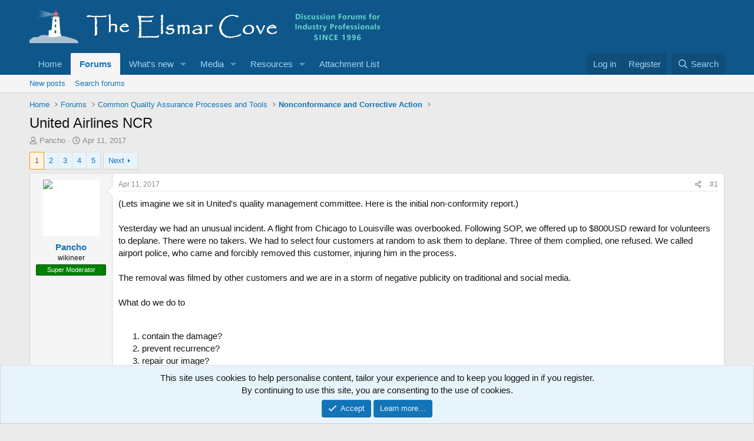

--- FILE ---
content_type: text/html; charset=utf-8
request_url: https://elsmar.com/elsmarqualityforum/threads/united-airlines-ncr.70102/
body_size: 28841
content:
<!DOCTYPE html>
<html id="XF" lang="en-US" dir="LTR"
	data-xf="2.3"
	data-app="public"
	
	
	data-template="thread_view"
	data-container-key="node-40"
	data-content-key="thread-70102"
	data-logged-in="false"
	data-cookie-prefix="xf_"
	data-csrf=""
	class="has-no-js template-thread_view"
	 data-run-jobs="">
<head>
	
	
	

	<meta charset="utf-8" />
	
	<title>United Airlines NCR - Elsmar Cove Quality and Business Standards Discussions</title>

	<link rel="manifest" href="/elsmarqualityforum/webmanifest.php">

	<meta http-equiv="X-UA-Compatible" content="IE=Edge" />
	<meta name="viewport" content="width=device-width, initial-scale=1, viewport-fit=cover">

	
		
			
				<meta name="theme-color" media="(prefers-color-scheme: light)" content="#0f578a" />
				<meta name="theme-color" media="(prefers-color-scheme: dark)" content="#0a1c29" />
			
		
	

	<meta name="apple-mobile-web-app-title" content="Elsmar Cove Quality and Business Standards Discussions">
	

	
		
		<meta name="description" content="(Lets imagine we sit in United&#039;s quality management committee.  Here is the initial non-conformity report.)

Yesterday we had an unusual incident.  A flight..." />
		<meta property="og:description" content="(Lets imagine we sit in United&#039;s quality management committee.  Here is the initial non-conformity report.)

Yesterday we had an unusual incident.  A flight from Chicago to Louisville was overbooked.  Following SOP, we offered up to $800USD reward for volunteers to deplane.  There were no..." />
		<meta property="twitter:description" content="(Lets imagine we sit in United&#039;s quality management committee.  Here is the initial non-conformity report.)

Yesterday we had an unusual incident.  A flight from Chicago to Louisville was..." />
	
	
		<meta property="og:url" content="https://elsmar.com/elsmarqualityforum/threads/united-airlines-ncr.70102/" />
	
		<link rel="canonical" href="https://elsmar.com/elsmarqualityforum/threads/united-airlines-ncr.70102/" />
	
		<link rel="next" href="/elsmarqualityforum/threads/united-airlines-ncr.70102/page-2" />
	

	
		
	
	
	<meta property="og:site_name" content="Elsmar Cove Quality and Business Standards Discussions" />


	
	
		
	
	
	<meta property="og:type" content="website" />


	
	
		
	
	
	
		<meta property="og:title" content="United Airlines NCR - Elsmar Cove Quality and Business Standards Discussions" />
		<meta property="twitter:title" content="United Airlines NCR - Elsmar Cove Quality and Business Standards..." />
	


	
	
	
	

	
	
		<script async src="/elsmarqualityforum/jc/gtm.js?_v=81e4858c"></script>
	
	<script>
		window.dataLayer=window.dataLayer||[];function gtag(){dataLayer.push(arguments)}gtag("js",new Date);gtag('config','G-XYJYETZ7KK',{'style_id':2,'node_id':40,'node_title':'Nonconformance and Corrective Action','thread_id':70102,'thread_title':'United Airlines NCR','thread_author':'Pancho','user_properties': {
		
		'pwa':navigator.standalone||window.matchMedia('(display-mode: standalone), (display-mode: minimal-ui)').matches?1:0,
		},});
!function(b,c){"object"==typeof console&&"function"==typeof console.error&&(console.error_old=console.error,console.error=function(){console.error_old.apply(this,arguments);b.gtag("event","exception",{error_type:"console",error_message:arguments[0],fatal:!1})});b.onerror=function(a,d,e){b.gtag("event","exception",{error_type:"javascript",error_message:a,error_location:d,error_line_number:e,fatal:!1})};b.onload=function(){c.querySelectorAll("img").forEach(a=>{a.complete&&0===a.naturalWidth&&b.gtag("event",
"exception",{error_type:"image",error_message:"not_loaded",error_location:a.src,fatal:!1})})}}(window,document);
	</script>


	
	
		
	
	

	<link rel="stylesheet" href="/elsmarqualityforum/css.php?css=public%3Anormalize.css%2Cpublic%3Afa.css%2Cpublic%3Avariations.less%2Cpublic%3Acore.less%2Cpublic%3Aapp.less&amp;s=2&amp;l=1&amp;d=1766928214&amp;k=a8a9c7d902e7e23c1514a1ed8b3555d1d1f37c87" />

	<link rel="stylesheet" href="/elsmarqualityforum/css.php?css=public%3Abb_code.less%2Cpublic%3Amessage.less%2Cpublic%3Anotices.less%2Cpublic%3Ashare_controls.less%2Cpublic%3Astructured_list.less%2Cpublic%3Aextra.less&amp;s=2&amp;l=1&amp;d=1766928214&amp;k=a5f93d16823b080ab1d1fa64d01a2da7634d708f" />


	
		<script src="/elsmarqualityforum/js/xf/preamble.min.js?_v=81e4858c"></script>
	

	
	<script src="/elsmarqualityforum/js/vendor/vendor-compiled.js?_v=81e4858c" defer></script>
	<script src="/elsmarqualityforum/js/xf/core-compiled.js?_v=81e4858c" defer></script>

	<script>
	XF.samViewCountMethod = "view";
	XF.samServerTime = 1768740146;
	XF.samItem = ".samItem";
	XF.samCodeUnit = ".samCodeUnit";
	XF.samBannerUnit = ".samBannerUnit";
</script>


<script>
	window.addEventListener('DOMContentLoaded', () => {
		var bkp = document.querySelectorAll('div[data-ba]');
		if (bkp) {
			bkp.forEach(item => {
				var ad = item;
				if (ad.querySelector('ins.adsbygoogle').style.display == 'none') {
					 XF.ajax('GET', XF.canonicalizeUrl('index.php?sam-item/' + ad.dataset.ba + '/get-backup'), {}, data => {
						 if (data.backup) {
							 ad.html(data.backup);
						 }
					 }, { skipDefault: true, global: false});
				}
			});
		}
		const advHere = document.querySelectorAll('.samAdvertiseHereLink');
		if (advHere) {
			advHere.forEach(item => {
				var unit = item.parentNode;
				if (unit.classList.contains('samCustomSize')) {
					unit.style.marginBottom = 20;
				}
			});
		}
		const ff = document.querySelectorAll('div[data-position="footer_fixed"] > div[data-cv="true"]');
		if (ff) {
			ff.forEach(item => {
				XF.trigger(item, 'adView');
			});
		}
	});
</script>
	
	

		
			
		

		
	



	<script>
		XF.ready(() =>
		{
			XF.extendObject(true, XF.config, {
				// 
				userId: 0,
				enablePush: false,
				pushAppServerKey: '',
				url: {
					fullBase: 'https://elsmar.com/elsmarqualityforum/',
					basePath: '/elsmarqualityforum/',
					css: '/elsmarqualityforum/css.php?css=__SENTINEL__&s=2&l=1&d=1766928214',
					js: '/elsmarqualityforum/js/__SENTINEL__?_v=81e4858c',
					icon: '/elsmarqualityforum/data/local/icons/__VARIANT__.svg?v=1766945788#__NAME__',
					iconInline: '/elsmarqualityforum/styles/fa/__VARIANT__/__NAME__.svg?v=5.15.3',
					keepAlive: '/elsmarqualityforum/login/keep-alive'
				},
				cookie: {
					path: '/',
					domain: '',
					prefix: 'xf_',
					secure: true,
					consentMode: 'simple',
					consented: ["optional","_third_party"]
				},
				cacheKey: 'f3ed7234243583f554e27d349fe769c5',
				csrf: '',
				js: {},
				fullJs: false,
				css: {"public:bb_code.less":true,"public:message.less":true,"public:notices.less":true,"public:share_controls.less":true,"public:structured_list.less":true,"public:extra.less":true},
				time: {
					now: 1768740146,
					today: 1768712400,
					todayDow: 0,
					tomorrow: 1768798800,
					yesterday: 1768626000,
					week: 1768194000,
					month: 1767243600,
					year: 1767243600
				},
				style: {
					light: 'default',
					dark: 'alternate',
					defaultColorScheme: 'light'
				},
				borderSizeFeature: '3px',
				fontAwesomeWeight: 'r',
				enableRtnProtect: true,
				
				enableFormSubmitSticky: true,
				imageOptimization: 'optimize',
				imageOptimizationQuality: 0.85,
				uploadMaxFilesize: 629145600,
				uploadMaxWidth: 1300,
				uploadMaxHeight: 1300,
				allowedVideoExtensions: ["m4v","mov","mp4","mp4v","mpeg","mpg","ogv","webm"],
				allowedAudioExtensions: ["mp3","opus","ogg","wav"],
				shortcodeToEmoji: true,
				visitorCounts: {
					conversations_unread: '0',
					alerts_unviewed: '0',
					total_unread: '0',
					title_count: true,
					icon_indicator: true
				},
				jsMt: {"xf\/action.js":"ef5648c0","xf\/embed.js":"604c8533","xf\/form.js":"604c8533","xf\/structure.js":"ef5648c0","xf\/tooltip.js":"604c8533"},
				jsState: {},
				publicMetadataLogoUrl: '',
				publicPushBadgeUrl: 'https://elsmar.com/elsmarqualityforum/styles/default/xenforo/bell.png'
			})

			XF.extendObject(XF.phrases, {
				// 
"svStandardLib_time.day": "{count} day",
"svStandardLib_time.days": "{count} days",
"svStandardLib_time.hour": "{count} hour",
"svStandardLib_time.hours": "{count} hours",
"svStandardLib_time.minute": "{count} minutes",
"svStandardLib_time.minutes": "{count} minutes",
"svStandardLib_time.month": "{count} month",
"svStandardLib_time.months": "{count} months",
"svStandardLib_time.second": "{count} second",
"svStandardLib_time.seconds": "{count} seconds",
"svStandardLib_time.week": "time.week",
"svStandardLib_time.weeks": "{count} weeks",
"svStandardLib_time.year": "{count} year",
"svStandardLib_time.years": "{count} years",
				date_x_at_time_y:     "{date} at {time}",
				day_x_at_time_y:      "{day} at {time}",
				yesterday_at_x:       "Yesterday at {time}",
				x_minutes_ago:        "{minutes} minutes ago",
				one_minute_ago:       "1 minute ago",
				a_moment_ago:         "A moment ago",
				today_at_x:           "Today at {time}",
				in_a_moment:          "In a moment",
				in_a_minute:          "In a minute",
				in_x_minutes:         "In {minutes} minutes",
				later_today_at_x:     "Later today at {time}",
				tomorrow_at_x:        "Tomorrow at {time}",
				short_date_x_minutes: "{minutes}m",
				short_date_x_hours:   "{hours}h",
				short_date_x_days:    "{days}d",

				day0: "Sunday",
				day1: "Monday",
				day2: "Tuesday",
				day3: "Wednesday",
				day4: "Thursday",
				day5: "Friday",
				day6: "Saturday",

				dayShort0: "Sun",
				dayShort1: "Mon",
				dayShort2: "Tue",
				dayShort3: "Wed",
				dayShort4: "Thu",
				dayShort5: "Fri",
				dayShort6: "Sat",

				month0: "January",
				month1: "February",
				month2: "March",
				month3: "April",
				month4: "May",
				month5: "June",
				month6: "July",
				month7: "August",
				month8: "September",
				month9: "October",
				month10: "November",
				month11: "December",

				active_user_changed_reload_page: "The active user has changed. Reload the page for the latest version.",
				server_did_not_respond_in_time_try_again: "The server did not respond in time. Please try again.",
				oops_we_ran_into_some_problems: "Elsmar Error Notice - Please <a href=\"https://elsmar.com/elsmarqualityforum/misc/contact\"/>Contact us<\/a> if you need help or to report this error/problem.",
				oops_we_ran_into_some_problems_more_details_console: "Elsmar Error Notice. Please try again later. More error details may be in the browser console.",
				file_too_large_to_upload: "The file is too large to be uploaded.",
				uploaded_file_is_too_large_for_server_to_process: "The uploaded file is too large for the server to process.",
				files_being_uploaded_are_you_sure: "Files are still being uploaded. Are you sure you want to submit this form?",
				attach: "Attach files",
				rich_text_box: "Rich text box",
				close: "Close",
				link_copied_to_clipboard: "Link copied to clipboard.",
				text_copied_to_clipboard: "Text copied to clipboard.",
				loading: "Loading…",
				you_have_exceeded_maximum_number_of_selectable_items: "You have exceeded the maximum number of selectable items.",

				processing: "Processing",
				'processing...': "Processing…",

				showing_x_of_y_items: "Showing {count} of {total} items",
				showing_all_items: "Showing all items",
				no_items_to_display: "No items to display",

				number_button_up: "Increase",
				number_button_down: "Decrease",

				push_enable_notification_title: "Push notifications enabled successfully at Elsmar Cove Quality and Business Standards Discussions",
				push_enable_notification_body: "Thank you for enabling push notifications!",

				pull_down_to_refresh: "Pull down to refresh",
				release_to_refresh: "Release to refresh",
				refreshing: "Refreshing…"
			})
		})
	
document.querySelectorAll(".file-preview").forEach(filePreview=>{filePreview.addEventListener("click",()=>{gtag('event','file_download',{link_url:(new URL(filePreview.getAttribute("href"),window.location.origin)).href, file_name:filePreview.parentNode.querySelector('.file-name').textContent});});});document.querySelectorAll('.shareButtons-button').forEach(shareButton=>{shareButton.addEventListener('click',()=>{gtag('event','share',{method:shareButton.getAttribute('class').match(/.*shareButtons-button--(.*?)$|\s/)[1]});});});document.querySelectorAll('.bookmarkLink:not(.is-bookmarked)').forEach(bookmarkLink=>{bookmarkLink.addEventListener('click',()=>{gtag('event','bookmark');});});document.querySelectorAll(".js-installPromptButton").forEach(a=>{a.addEventListener("click",()=>{gtag("event","app_install_prompt")})});window.addEventListener("appinstalled",()=>{gtag("event","app_install")});XF.PWA&&XF.PWA.isRunning()&&document.addEventListener("visibilitychange",()=>{"visible"===document.visibilityState&&gtag("event","app_open")});
</script>

	


	
		<link rel="icon" type="image/png" href="https://elsmar.com/elsmarqualityforum/styles/default/xenforo/favicon-2021.ico" sizes="32x32" />
	

	

	

		
			
		

		
	


</head>
<body data-template="thread_view">

	

		
			
		

		
	


	

		
			
		

		
	


<div class="p-pageWrapper" id="top">

	

	<header class="p-header" id="header">
		<div class="p-header-inner">
			<div class="p-header-content">
				<div class="p-header-logo p-header-logo--image">
					<a href="/elsmarqualityforum/">
						

	

	
		
		

		
	
		
		

		
	

	

	<picture data-variations="{&quot;default&quot;:{&quot;1&quot;:&quot;\/elsmarqualityforum\/styles\/default\/xenforo\/Header-Elsmar-Homeheader-2021-09-15.png&quot;,&quot;2&quot;:null},&quot;alternate&quot;:{&quot;1&quot;:&quot;\/elsmarqualityforum\/styles\/default\/xenforo\/Header-Elsmar-Homeheader-2021-09-15.png&quot;,&quot;2&quot;:null}}">
		
		
		

		
			
			
			

			
		

		<img src="/elsmarqualityforum/styles/default/xenforo/Header-Elsmar-Homeheader-2021-09-15.png"  width="596" height="78" alt="Elsmar Cove Quality and Business Standards Discussions"  />
	</picture>


					</a>
				</div>

				
	

		
			
		

		
	


			</div>
		</div>
	</header>

	
	

	
		<div class="p-navSticky p-navSticky--primary" data-xf-init="sticky-header">
			
		<nav class="p-nav">
			<div class="p-nav-inner">
				<button type="button" class="button button--plain p-nav-menuTrigger" data-xf-click="off-canvas" data-menu=".js-headerOffCanvasMenu" tabindex="0" aria-label="Menu"><span class="button-text">
					<i aria-hidden="true"></i>
				</span></button>

				<div class="p-nav-smallLogo">
					<a href="/elsmarqualityforum/">
						

	

	
		
		

		
	
		
		

		
	

	

	<picture data-variations="{&quot;default&quot;:{&quot;1&quot;:&quot;\/elsmarqualityforum\/styles\/default\/xenforo\/Header-Elsmar-Homeheader-2021-09-15.png&quot;,&quot;2&quot;:null},&quot;alternate&quot;:{&quot;1&quot;:&quot;\/elsmarqualityforum\/styles\/default\/xenforo\/Header-Elsmar-Homeheader-2021-09-15.png&quot;,&quot;2&quot;:null}}">
		
		
		

		
			
			
			

			
		

		<img src="/elsmarqualityforum/styles/default/xenforo/Header-Elsmar-Homeheader-2021-09-15.png"  width="596" height="78" alt="Elsmar Cove Quality and Business Standards Discussions"  />
	</picture>


					</a>
				</div>

				<div class="p-nav-scroller hScroller" data-xf-init="h-scroller" data-auto-scroll=".p-navEl.is-selected">
					<div class="hScroller-scroll">
						<ul class="p-nav-list js-offCanvasNavSource">
							
								<li>
									
	<div class="p-navEl " >
	

		
	
	<a href="https://elsmar.com/"
	class="p-navEl-link "
	
	data-xf-key="1"
	data-nav-id="home">Home</a>


		

		
	
	</div>

								</li>
							
								<li>
									
	<div class="p-navEl is-selected" data-has-children="true">
	

		
	
	<a href="/elsmarqualityforum/"
	class="p-navEl-link p-navEl-link--splitMenu "
	
	
	data-nav-id="forums">Forums</a>


		<a data-xf-key="2"
			data-xf-click="menu"
			data-menu-pos-ref="< .p-navEl"
			class="p-navEl-splitTrigger"
			role="button"
			tabindex="0"
			aria-label="Toggle expanded"
			aria-expanded="false"
			aria-haspopup="true"></a>

		
	
		<div class="menu menu--structural" data-menu="menu" aria-hidden="true">
			<div class="menu-content">
				
					
	
	
	<a href="/elsmarqualityforum/whats-new/posts/"
	class="menu-linkRow u-indentDepth0 js-offCanvasCopy "
	
	
	data-nav-id="newPosts">New posts</a>

	

				
					
	
	
	<a href="/elsmarqualityforum/search/?type=post"
	class="menu-linkRow u-indentDepth0 js-offCanvasCopy "
	
	
	data-nav-id="searchForums">Search forums</a>

	

				
			</div>
		</div>
	
	</div>

								</li>
							
								<li>
									
	<div class="p-navEl " data-has-children="true">
	

		
	
	<a href="/elsmarqualityforum/whats-new/"
	class="p-navEl-link p-navEl-link--splitMenu "
	
	
	data-nav-id="whatsNew">What's new</a>


		<a data-xf-key="3"
			data-xf-click="menu"
			data-menu-pos-ref="< .p-navEl"
			class="p-navEl-splitTrigger"
			role="button"
			tabindex="0"
			aria-label="Toggle expanded"
			aria-expanded="false"
			aria-haspopup="true"></a>

		
	
		<div class="menu menu--structural" data-menu="menu" aria-hidden="true">
			<div class="menu-content">
				
					
	
	
	<a href="/elsmarqualityforum/featured/"
	class="menu-linkRow u-indentDepth0 js-offCanvasCopy "
	
	
	data-nav-id="featured">Featured content</a>

	

				
					
	
	
	<a href="/elsmarqualityforum/whats-new/posts/"
	class="menu-linkRow u-indentDepth0 js-offCanvasCopy "
	 rel="nofollow"
	
	data-nav-id="whatsNewPosts">New posts</a>

	

				
					
	
	
	<a href="/elsmarqualityforum/whats-new/posts/?skip=1"
	class="menu-linkRow u-indentDepth0 js-offCanvasCopy "
	
	
	data-nav-id="MrJinx_WhatsNewTweak_AllPosts">All posts</a>

	

				
					
	
	
	<a href="/elsmarqualityforum/whats-new/media/"
	class="menu-linkRow u-indentDepth0 js-offCanvasCopy "
	 rel="nofollow"
	
	data-nav-id="xfmgWhatsNewNewMedia">New media</a>

	

				
					
	
	
	<a href="/elsmarqualityforum/whats-new/media-comments/"
	class="menu-linkRow u-indentDepth0 js-offCanvasCopy "
	 rel="nofollow"
	
	data-nav-id="xfmgWhatsNewMediaComments">New media comments</a>

	

				
					
	
	
	<a href="/elsmarqualityforum/whats-new/latest-activity"
	class="menu-linkRow u-indentDepth0 js-offCanvasCopy "
	 rel="nofollow"
	
	data-nav-id="latestActivity">Latest activity</a>

	

				
			</div>
		</div>
	
	</div>

								</li>
							
								<li>
									
	<div class="p-navEl " data-has-children="true">
	

		
	
	<a href="/elsmarqualityforum/media/"
	class="p-navEl-link p-navEl-link--splitMenu "
	
	
	data-nav-id="xfmg">Media</a>


		<a data-xf-key="4"
			data-xf-click="menu"
			data-menu-pos-ref="< .p-navEl"
			class="p-navEl-splitTrigger"
			role="button"
			tabindex="0"
			aria-label="Toggle expanded"
			aria-expanded="false"
			aria-haspopup="true"></a>

		
	
		<div class="menu menu--structural" data-menu="menu" aria-hidden="true">
			<div class="menu-content">
				
					
	
	
	<a href="/elsmarqualityforum/whats-new/media/"
	class="menu-linkRow u-indentDepth0 js-offCanvasCopy "
	 rel="nofollow"
	
	data-nav-id="xfmgNewMedia">New media</a>

	

				
					
	
	
	<a href="/elsmarqualityforum/whats-new/media-comments/"
	class="menu-linkRow u-indentDepth0 js-offCanvasCopy "
	 rel="nofollow"
	
	data-nav-id="xfmgNewComments">New comments</a>

	

				
					
	
	
	<a href="/elsmarqualityforum/search/?type=xfmg_media"
	class="menu-linkRow u-indentDepth0 js-offCanvasCopy "
	
	
	data-nav-id="xfmgSearchMedia">Search media</a>

	

				
			</div>
		</div>
	
	</div>

								</li>
							
								<li>
									
	<div class="p-navEl " data-has-children="true">
	

		
	
	<a href="/elsmarqualityforum/resources/"
	class="p-navEl-link p-navEl-link--splitMenu "
	
	
	data-nav-id="xfrm">Resources</a>


		<a data-xf-key="5"
			data-xf-click="menu"
			data-menu-pos-ref="< .p-navEl"
			class="p-navEl-splitTrigger"
			role="button"
			tabindex="0"
			aria-label="Toggle expanded"
			aria-expanded="false"
			aria-haspopup="true"></a>

		
	
		<div class="menu menu--structural" data-menu="menu" aria-hidden="true">
			<div class="menu-content">
				
					
	
	
	<a href="/elsmarqualityforum/resources/latest-reviews"
	class="menu-linkRow u-indentDepth0 js-offCanvasCopy "
	
	
	data-nav-id="xfrmLatestReviews">Latest reviews</a>

	

				
					
	
	
	<a href="/elsmarqualityforum/whats-new/resources/"
	class="menu-linkRow u-indentDepth0 js-offCanvasCopy "
	 rel="nofollow"
	
	data-nav-id="xfrmNewResources">New resources</a>

	

				
					
	
	
	<a href="/elsmarqualityforum/search/?type=resource"
	class="menu-linkRow u-indentDepth0 js-offCanvasCopy "
	
	
	data-nav-id="xfrmSearchResources">Search resources</a>

	

				
			</div>
		</div>
	
	</div>

								</li>
							
								<li>
									
	<div class="p-navEl " >
	

		
	
	<a href="/elsmarqualityforum/attach-list/"
	class="p-navEl-link "
	
	data-xf-key="6"
	data-nav-id="attachlist">Attachment List</a>


		

		
	
	</div>

								</li>
							
						</ul>
					</div>
				</div>

				<div class="p-nav-opposite">
					<div class="p-navgroup p-account p-navgroup--guest">
						
							<a href="/elsmarqualityforum/login/" class="p-navgroup-link p-navgroup-link--textual p-navgroup-link--logIn"
								data-xf-click="overlay" data-follow-redirects="on">
								<span class="p-navgroup-linkText">Log in</span>
							</a>
							
								<a href="/elsmarqualityforum/login/register" class="p-navgroup-link p-navgroup-link--textual p-navgroup-link--register"
									data-xf-click="overlay" data-follow-redirects="on">
									<span class="p-navgroup-linkText">Register</span>
								</a>
							
						
					</div>

					<div class="p-navgroup p-discovery">
						<a href="/elsmarqualityforum/whats-new/"
							class="p-navgroup-link p-navgroup-link--iconic p-navgroup-link--whatsnew"
							aria-label="What&#039;s new"
							title="What&#039;s new">
							<i aria-hidden="true"></i>
							<span class="p-navgroup-linkText">What's new</span>
						</a>

						
							<a href="/elsmarqualityforum/search/"
								class="p-navgroup-link p-navgroup-link--iconic p-navgroup-link--search"
								data-xf-click="menu"
								data-xf-key="/"
								aria-label="Search"
								aria-expanded="false"
								aria-haspopup="true"
								title="Search">
								<i aria-hidden="true"></i>
								<span class="p-navgroup-linkText">Search</span>
							</a>
							<div class="menu menu--structural menu--wide" data-menu="menu" aria-hidden="true">
								<form action="/elsmarqualityforum/search/search" method="post"
									class="menu-content"
									data-xf-init="quick-search">

									<h3 class="menu-header">Search</h3>
									
									<div class="menu-row">
										
											<div class="inputGroup inputGroup--joined">
												<input type="text" class="input" name="keywords" data-acurl="/elsmarqualityforum/search/auto-complete" placeholder="Search…" aria-label="Search" data-menu-autofocus="true" />
												
			<select name="constraints" class="js-quickSearch-constraint input" aria-label="Search within">
				<option value="">Everywhere</option>
<option value="{&quot;search_type&quot;:&quot;post&quot;}">Threads</option>
<option value="{&quot;search_type&quot;:&quot;post&quot;,&quot;c&quot;:{&quot;nodes&quot;:[40],&quot;child_nodes&quot;:1}}">This forum</option>
<option value="{&quot;search_type&quot;:&quot;post&quot;,&quot;c&quot;:{&quot;thread&quot;:70102}}">This thread</option>

			</select>
		
											</div>
										
									</div>

									
									<div class="menu-row">
										<label class="iconic"><input type="checkbox"  name="c[title_only]" value="1" /><i aria-hidden="true"></i><span class="iconic-label">Search titles only</span></label>

									</div>
									
									<div class="menu-row">
										<div class="inputGroup">
											<span class="inputGroup-text" id="ctrl_search_menu_by_member">By:</span>
											<input type="text" class="input" name="c[users]" data-xf-init="auto-complete" placeholder="Member" aria-labelledby="ctrl_search_menu_by_member" />
										</div>
									</div>
									
<div class="menu-footer">
									<span class="menu-footer-controls">
										<button type="submit" class="button button--icon button--icon--search button--primary"><i class="fa--xf far fa-search "><svg xmlns="http://www.w3.org/2000/svg" role="img" aria-hidden="true" ><use href="/elsmarqualityforum/data/local/icons/regular.svg?v=1766945788#search"></use></svg></i><span class="button-text">Search</span></button>
										<button type="submit" class="button " name="from_search_menu"><span class="button-text">Advanced search…</span></button>
									</span>
									</div>

									<input type="hidden" name="_xfToken" value="" />
								</form>
							</div>
						
					</div>
				</div>
			</div>
		</nav>
	
		</div>
		
		
			<div class="p-sectionLinks">
				<div class="p-sectionLinks-inner hScroller" data-xf-init="h-scroller">
					<div class="hScroller-scroll">
						<ul class="p-sectionLinks-list">
							
								<li>
									
	<div class="p-navEl " >
	

		
	
	<a href="/elsmarqualityforum/whats-new/posts/"
	class="p-navEl-link "
	
	data-xf-key="alt+1"
	data-nav-id="newPosts">New posts</a>


		

		
	
	</div>

								</li>
							
								<li>
									
	<div class="p-navEl " >
	

		
	
	<a href="/elsmarqualityforum/search/?type=post"
	class="p-navEl-link "
	
	data-xf-key="alt+2"
	data-nav-id="searchForums">Search forums</a>


		

		
	
	</div>

								</li>
							
						</ul>
					</div>
				</div>
			</div>
			
	
		

	<div class="offCanvasMenu offCanvasMenu--nav js-headerOffCanvasMenu" data-menu="menu" aria-hidden="true" data-ocm-builder="navigation">
		<div class="offCanvasMenu-backdrop" data-menu-close="true"></div>
		<div class="offCanvasMenu-content">
			<div class="offCanvasMenu-header">
				Menu
				<a class="offCanvasMenu-closer" data-menu-close="true" role="button" tabindex="0" aria-label="Close"></a>
			</div>
			
				<div class="p-offCanvasRegisterLink">
					<div class="offCanvasMenu-linkHolder">
						<a href="/elsmarqualityforum/login/" class="offCanvasMenu-link" data-xf-click="overlay" data-menu-close="true">
							Log in
						</a>
					</div>
					<hr class="offCanvasMenu-separator" />
					
						<div class="offCanvasMenu-linkHolder">
							<a href="/elsmarqualityforum/login/register" class="offCanvasMenu-link" data-xf-click="overlay" data-menu-close="true">
								Register
							</a>
						</div>
						<hr class="offCanvasMenu-separator" />
					
				</div>
			
			<div class="js-offCanvasNavTarget"></div>
			<div class="offCanvasMenu-installBanner js-installPromptContainer" style="display: none;" data-xf-init="install-prompt">
				<div class="offCanvasMenu-installBanner-header">Install the app</div>
				<button type="button" class="button js-installPromptButton"><span class="button-text">Install</span></button>
				<template class="js-installTemplateIOS">
<script>gtag('event','tutorial_begin');</script>
					<div class="js-installTemplateContent">
						<div class="overlay-title">How to install the app on iOS</div>
						<div class="block-body">
							<div class="block-row">
								<p>
									Follow along with the video below to see how to install our site as a web app on your home screen.
								</p>
								<p style="text-align: center">
									<video src="/elsmarqualityforum/styles/default/xenforo/add_to_home.mp4"
										width="280" height="480" autoplay loop muted playsinline></video>
								</p>
								<p>
									<small><strong>Note:</strong> This feature may not be available in some browsers.</small>
								</p>
							</div>
						</div>
					</div>
				</template>
			</div>
		</div>
	</div>

	<div class="p-body">
		<div class="p-body-inner">
			<!--XF:EXTRA_OUTPUT-->


			

			

			
	

		
			
		

		
	


			
	
		<ul class="p-breadcrumbs "
			itemscope itemtype="https://schema.org/BreadcrumbList">
			
				

				
				

				
					
					
	<li itemprop="itemListElement" itemscope itemtype="https://schema.org/ListItem">
		<a href="https://elsmar.com/" itemprop="item">
			<span itemprop="name">Home</span>
		</a>
		<meta itemprop="position" content="1" />
	</li>

				

				
					
					
	<li itemprop="itemListElement" itemscope itemtype="https://schema.org/ListItem">
		<a href="/elsmarqualityforum/" itemprop="item">
			<span itemprop="name">Forums</span>
		</a>
		<meta itemprop="position" content="2" />
	</li>

				
				
					
					
	<li itemprop="itemListElement" itemscope itemtype="https://schema.org/ListItem">
		<a href="/elsmarqualityforum/#common-quality-assurance-processes-and-tools.5" itemprop="item">
			<span itemprop="name">Common Quality Assurance Processes and Tools</span>
		</a>
		<meta itemprop="position" content="3" />
	</li>

				
					
					
	<li itemprop="itemListElement" itemscope itemtype="https://schema.org/ListItem">
		<a href="/elsmarqualityforum/forums/nonconformance-and-corrective-action.40/" itemprop="item">
			<span itemprop="name">Nonconformance and Corrective Action</span>
		</a>
		<meta itemprop="position" content="4" />
	</li>

				
			
		</ul>
	

			
	

		
			
		

		
	



			
	<noscript class="js-jsWarning"><div class="blockMessage blockMessage--important blockMessage--iconic u-noJsOnly">JavaScript is disabled. For a better experience, please enable JavaScript in your browser before proceeding.</div></noscript>

			
	<div class="blockMessage blockMessage--important blockMessage--iconic js-browserWarning" style="display: none">You are using an out of date browser. It  may not display this or other websites correctly.<br />You should upgrade or use an <a href="https://www.google.com/chrome/" target="_blank" rel="noopener">alternative browser</a>.</div>


			
				<div class="p-body-header">
					
						
							<div class="p-title ">
								
									
										<h1 class="p-title-value">United Airlines NCR</h1>
									
									
								
							</div>
						

						
							<div class="p-description">
	<ul class="listInline listInline--bullet">
		<li>
			<i class="fa--xf far fa-user "><svg xmlns="http://www.w3.org/2000/svg" role="img" ><title>Thread starter</title><use href="/elsmarqualityforum/data/local/icons/regular.svg?v=1766945788#user"></use></svg></i>
			<span class="u-srOnly">Thread starter</span>

			<a href="/elsmarqualityforum/members/pancho.86340/" class="username  u-concealed" dir="auto" data-user-id="86340" data-xf-init="member-tooltip"><span class="username--moderator">Pancho</span></a>
		</li>
		<li>
			<i class="fa--xf far fa-clock "><svg xmlns="http://www.w3.org/2000/svg" role="img" ><title>Start date</title><use href="/elsmarqualityforum/data/local/icons/regular.svg?v=1766945788#clock"></use></svg></i>
			<span class="u-srOnly">Start date</span>

			<a href="/elsmarqualityforum/threads/united-airlines-ncr.70102/" class="u-concealed"><time  class="u-dt" dir="auto" datetime="2017-04-11T12:01:16-0400" data-timestamp="1491926476" data-date="Apr 11, 2017" data-time="12:01 PM" data-short="Apr &#039;17" title="Apr 11, 2017 at 12:01 PM">Apr 11, 2017</time></a>
		</li>
		
		
	</ul>
</div>
						
					
				</div>
			

			<div class="p-body-main  ">
				
				<div class="p-body-contentCol"></div>
				

				

				<div class="p-body-content">
					
	

		
			
		

		
	


					<div class="p-body-pageContent">



	








	
	
	
		
	
	
	


	
	
	
		
	
	
	


	
	
		
	
	
	


	
	



	













	

	
		
		
	








	

		
			
		

		
	











	

		
			
		

		
	



	

		
			
		

		
	



<div class="block block--messages" data-xf-init="" data-type="post" data-href="/elsmarqualityforum/inline-mod/" data-search-target="*">

	<span class="u-anchorTarget" id="posts"></span>

	
		
	

	

	<div class="block-outer"><div class="block-outer-main"><nav class="pageNavWrapper pageNavWrapper--mixed ">



<div class="pageNav  pageNav--skipEnd">
	

	<ul class="pageNav-main">
		

	
		<li class="pageNav-page pageNav-page--current "><a href="/elsmarqualityforum/threads/united-airlines-ncr.70102/">1</a></li>
	


		

		
			

	
		<li class="pageNav-page pageNav-page--later"><a href="/elsmarqualityforum/threads/united-airlines-ncr.70102/page-2">2</a></li>
	

		
			

	
		<li class="pageNav-page pageNav-page--later"><a href="/elsmarqualityforum/threads/united-airlines-ncr.70102/page-3">3</a></li>
	

		

		
			
				

	
		<li class="pageNav-page pageNav-page--later"><a href="/elsmarqualityforum/threads/united-airlines-ncr.70102/page-4">4</a></li>
	

			
		

		

	
		<li class="pageNav-page "><a href="/elsmarqualityforum/threads/united-airlines-ncr.70102/page-5">5</a></li>
	

	</ul>

	
		<a href="/elsmarqualityforum/threads/united-airlines-ncr.70102/page-2" class="pageNav-jump pageNav-jump--next">Next</a>
	
</div>

<div class="pageNavSimple">
	

	<a class="pageNavSimple-el pageNavSimple-el--current"
		data-xf-init="tooltip" title="Go to page"
		data-xf-click="menu" role="button" tabindex="0" aria-expanded="false" aria-haspopup="true">
		1 of 5
	</a>
	

	<div class="menu menu--pageJump" data-menu="menu" aria-hidden="true">
		<div class="menu-content">
			<h4 class="menu-header">Go to page</h4>
			<div class="menu-row" data-xf-init="page-jump" data-page-url="/elsmarqualityforum/threads/united-airlines-ncr.70102/page-%page%">
				<div class="inputGroup inputGroup--numbers">
					<div class="inputGroup inputGroup--numbers inputNumber" data-xf-init="number-box"><input type="number" pattern="\d*" class="input input--number js-numberBoxTextInput input input--numberNarrow js-pageJumpPage" value="1"  min="1" max="5" step="1" required="required" data-menu-autofocus="true" /></div>
					<span class="inputGroup-text"><button type="button" class="button js-pageJumpGo"><span class="button-text">Go</span></button></span>
				</div>
			</div>
		</div>
	</div>


	
		<a href="/elsmarqualityforum/threads/united-airlines-ncr.70102/page-2" class="pageNavSimple-el pageNavSimple-el--next">
			Next <i aria-hidden="true"></i>
		</a>
		<a href="/elsmarqualityforum/threads/united-airlines-ncr.70102/page-5"
			class="pageNavSimple-el pageNavSimple-el--last"
			data-xf-init="tooltip" title="Last">
			<i aria-hidden="true"></i> <span class="u-srOnly">Last</span>
		</a>
	
</div>

</nav>



</div></div>

	

	
		
	<div class="block-outer js-threadStatusField"></div>

	

	<div class="block-container lbContainer"
		data-xf-init="lightbox select-to-quote"
		data-message-selector=".js-post"
		data-lb-id="thread-70102"
		data-lb-universal="0">

		<div class="block-body js-replyNewMessageContainer">
			
				


	

		
			
		

		
	



					

					
						

	
	

	

	
	<article class="message message--post js-post js-inlineModContainer  "
		data-author="Pancho"
		data-content="post-592682"
		id="js-post-592682"
		>

		

		<span class="u-anchorTarget" id="post-592682"></span>

		
			<div class="message-inner">
				
					<div class="message-cell message-cell--user">
						

	<section class="message-user"
		
		
		>

		

		<div class="message-avatar ">
			<div class="message-avatar-wrapper">
				<a href="/elsmarqualityforum/members/pancho.86340/" class="avatar avatar--m" data-user-id="86340" data-xf-init="member-tooltip">
			<img src="https://data2.elsmar.com/avatars/m/86/86340.jpg?1670720920" srcset="https://data2.elsmar.com/avatars/l/86/86340.jpg?1670720920 2x" alt="Pancho" class="avatar-u86340-m" width="96" height="96" /> 
		</a>
				
			</div>
		</div>
		<div class="message-userDetails">
			<h4 class="message-name"><a href="/elsmarqualityforum/members/pancho.86340/" class="username " dir="auto" data-user-id="86340" data-xf-init="member-tooltip"><span class="username--moderator">Pancho</span></a></h4>
			<h5 class="userTitle message-userTitle" dir="auto">wikineer</h5>
			<div class="userBanner userBanner userBanner--green message-userBanner"><span class="userBanner-before"></span><strong>Super Moderator</strong><span class="userBanner-after"></span></div>
		</div>
		
			
			
		
		<span class="message-userArrow"></span>
	</section>

					</div>
				

				
					<div class="message-cell message-cell--main">
					
						<div class="message-main js-quickEditTarget">

							
								

	

	<header class="message-attribution message-attribution--split">
		<ul class="message-attribution-main listInline ">
			
			
			<li class="u-concealed">
				<a href="/elsmarqualityforum/threads/united-airlines-ncr.70102/#post-592682" rel="nofollow" >
					<time  class="u-dt" dir="auto" datetime="2017-04-11T12:01:16-0400" data-timestamp="1491926476" data-date="Apr 11, 2017" data-time="12:01 PM" data-short="Apr &#039;17" title="Apr 11, 2017 at 12:01 PM">Apr 11, 2017</time>
				</a>
			</li>
			
		</ul>

		<ul class="message-attribution-opposite message-attribution-opposite--list ">
			
			<li>
				<a href="/elsmarqualityforum/threads/united-airlines-ncr.70102/#post-592682"
					class="message-attribution-gadget"
					data-xf-init="share-tooltip"
					data-href="/elsmarqualityforum/posts/592682/share"
					aria-label="Share"
					rel="nofollow">
					<i class="fa--xf far fa-share-alt "><svg xmlns="http://www.w3.org/2000/svg" role="img" aria-hidden="true" ><use href="/elsmarqualityforum/data/local/icons/regular.svg?v=1766945788#share-alt"></use></svg></i>
				</a>
			</li>
			
				<li class="u-hidden js-embedCopy">
					
	<a href="javascript:"
		data-xf-init="copy-to-clipboard"
		data-copy-text="&lt;div class=&quot;js-xf-embed&quot; data-url=&quot;https://elsmar.com/elsmarqualityforum&quot; data-content=&quot;post-592682&quot;&gt;&lt;/div&gt;&lt;script defer src=&quot;https://elsmar.com/elsmarqualityforum/js/xf/external_embed.js?_v=81e4858c&quot;&gt;&lt;/script&gt;"
		data-success="Embed code HTML copied to clipboard."
		class="">
		<i class="fa--xf far fa-code "><svg xmlns="http://www.w3.org/2000/svg" role="img" aria-hidden="true" ><use href="/elsmarqualityforum/data/local/icons/regular.svg?v=1766945788#code"></use></svg></i>
	</a>

				</li>
			
			
			
				<li>
					<a href="/elsmarqualityforum/threads/united-airlines-ncr.70102/#post-592682" rel="nofollow">
						#1
					</a>
				</li>
			
		</ul>
	</header>

							

							<div class="message-content js-messageContent">
							

								
									
	
	
	

								

								
									
	

	<div class="message-userContent lbContainer js-lbContainer "
		data-lb-id="post-592682"
		data-lb-caption-desc="Pancho &middot; Apr 11, 2017 at 12:01 PM">

		
			

	
		
	

		

		<article class="message-body js-selectToQuote">
			
				
			

			<div >
				
					
	

		
			
		

		
	

<div class="bbWrapper">(Lets imagine we sit in United&#039;s quality management committee.  Here is the initial non-conformity report.)<br />
<br />
Yesterday we had an unusual incident.  A flight from Chicago to Louisville was overbooked.  Following SOP, we offered up to $800USD reward for volunteers to deplane.  There were no takers.  We had to select four customers at random to ask them to deplane.  Three of them complied, one  refused. We called airport police, who came and forcibly removed this customer, injuring him in the process.<br />
<br />
The removal was filmed by other customers and we are in a storm of negative publicity on traditional and social media.  <br />
<br />
What do we do to <br />
<br />
<ol>
<li data-xf-list-type="ol">contain the damage?</li>
<li data-xf-list-type="ol">prevent recurrence?</li>
<li data-xf-list-type="ol">repair our image?</li>
</ol></div>

	

		
			
		

		
	

				
			</div>

			<div class="js-selectToQuoteEnd">&nbsp;</div>
			
				
			
		</article>

		
			

	
		
	

		

		
	</div>

								

								
									
	

	

								

								
									
	

		
			
		

		
	


	


	

		
			
		

		
	

								

							
							</div>

							
								
	

	<footer class="message-footer">
		

		

		<div class="reactionsBar js-reactionsList is-active">
			
	
	
		<ul class="reactionSummary">
		
			<li><span class="reaction reaction--small reaction--1" data-reaction-id="1"><i aria-hidden="true"></i><img src="https://cdn.jsdelivr.net/joypixels/assets/8.0/png/unicode/64/1f44d.png" loading="lazy" width="64" height="64" class="reaction-image reaction-image--emoji js-reaction" alt="Like" title="Like" /></span></li>
		
		</ul>
	


<span class="u-srOnly">Reactions:</span>
<a class="reactionsBar-link" href="/elsmarqualityforum/posts/592682/reactions" data-xf-click="overlay" data-cache="false" rel="nofollow"><bdi>Stijloor</bdi> and <bdi>Claes Gefvenberg</bdi></a>
		</div>

		<div class="js-historyTarget message-historyTarget toggleTarget" data-href="trigger-href"></div>
	</footer>

							
						</div>

					
					</div>
				
			</div>
		
	</article>

	
	

					

					

	
		
			
				
				
				
				
				
				
			
		
	


				

	

		
			
		

		
	




	

		
			
		

		
	



					

					
						

	
	

	

	
	<article class="message message--post js-post js-inlineModContainer  "
		data-author="Miner"
		data-content="post-592683"
		id="js-post-592683"
		itemscope itemtype="https://schema.org/Comment" itemid="https://elsmar.com/elsmarqualityforum/posts/592683/">

		
			<meta itemprop="parentItem" itemscope itemid="https://elsmar.com/elsmarqualityforum/threads/united-airlines-ncr.70102/" />
			<meta itemprop="name" content="Post #2" />
		

		<span class="u-anchorTarget" id="post-592683"></span>

		
			<div class="message-inner">
				
					<div class="message-cell message-cell--user">
						

	<section class="message-user"
		itemprop="author"
		itemscope itemtype="https://schema.org/Person"
		itemid="https://elsmar.com/elsmarqualityforum/members/miner.3134/">

		
			<meta itemprop="url" content="https://elsmar.com/elsmarqualityforum/members/miner.3134/" />
		

		<div class="message-avatar ">
			<div class="message-avatar-wrapper">
				<a href="/elsmarqualityforum/members/miner.3134/" class="avatar avatar--m" data-user-id="3134" data-xf-init="member-tooltip">
			<img src="https://data2.elsmar.com/avatars/m/3/3134.jpg?1538038009"  alt="Miner" class="avatar-u3134-m" width="96" height="96" itemprop="image" /> 
		</a>
				
			</div>
		</div>
		<div class="message-userDetails">
			<h4 class="message-name"><a href="/elsmarqualityforum/members/miner.3134/" class="username " dir="auto" data-user-id="3134" data-xf-init="member-tooltip"><span class="username--staff username--moderator" itemprop="name">Miner</span></a></h4>
			<h5 class="userTitle message-userTitle" dir="auto" itemprop="jobTitle">Forum Moderator</h5>
			<div class="userBanner userBanner--staff message-userBanner" dir="auto" itemprop="jobTitle"><span class="userBanner-before"></span><strong>Leader</strong><span class="userBanner-after"></span></div>
<div class="userBanner userBanner userBanner--red message-userBanner" itemprop="jobTitle"><span class="userBanner-before"></span><strong>Admin</strong><span class="userBanner-after"></span></div>
		</div>
		
			
			
		
		<span class="message-userArrow"></span>
	</section>

					</div>
				

				
					<div class="message-cell message-cell--main">
					
						<div class="message-main js-quickEditTarget">

							
								

	

	<header class="message-attribution message-attribution--split">
		<ul class="message-attribution-main listInline ">
			
			
			<li class="u-concealed">
				<a href="/elsmarqualityforum/threads/united-airlines-ncr.70102/#post-592683" rel="nofollow" itemprop="url">
					<time  class="u-dt" dir="auto" datetime="2017-04-11T12:06:29-0400" data-timestamp="1491926789" data-date="Apr 11, 2017" data-time="12:06 PM" data-short="Apr &#039;17" title="Apr 11, 2017 at 12:06 PM" itemprop="datePublished">Apr 11, 2017</time>
				</a>
			</li>
			
		</ul>

		<ul class="message-attribution-opposite message-attribution-opposite--list ">
			
			<li>
				<a href="/elsmarqualityforum/threads/united-airlines-ncr.70102/#post-592683"
					class="message-attribution-gadget"
					data-xf-init="share-tooltip"
					data-href="/elsmarqualityforum/posts/592683/share"
					aria-label="Share"
					rel="nofollow">
					<i class="fa--xf far fa-share-alt "><svg xmlns="http://www.w3.org/2000/svg" role="img" aria-hidden="true" ><use href="/elsmarqualityforum/data/local/icons/regular.svg?v=1766945788#share-alt"></use></svg></i>
				</a>
			</li>
			
				<li class="u-hidden js-embedCopy">
					
	<a href="javascript:"
		data-xf-init="copy-to-clipboard"
		data-copy-text="&lt;div class=&quot;js-xf-embed&quot; data-url=&quot;https://elsmar.com/elsmarqualityforum&quot; data-content=&quot;post-592683&quot;&gt;&lt;/div&gt;&lt;script defer src=&quot;https://elsmar.com/elsmarqualityforum/js/xf/external_embed.js?_v=81e4858c&quot;&gt;&lt;/script&gt;"
		data-success="Embed code HTML copied to clipboard."
		class="">
		<i class="fa--xf far fa-code "><svg xmlns="http://www.w3.org/2000/svg" role="img" aria-hidden="true" ><use href="/elsmarqualityforum/data/local/icons/regular.svg?v=1766945788#code"></use></svg></i>
	</a>

				</li>
			
			
			
				<li>
					<a href="/elsmarqualityforum/threads/united-airlines-ncr.70102/#post-592683" rel="nofollow">
						#2
					</a>
				</li>
			
		</ul>
	</header>

							

							<div class="message-content js-messageContent">
							

								
									
	
	
	

								

								
									
	

	<div class="message-userContent lbContainer js-lbContainer "
		data-lb-id="post-592683"
		data-lb-caption-desc="Miner &middot; Apr 11, 2017 at 12:06 PM">

		

		<article class="message-body js-selectToQuote">
			
				
			

			<div itemprop="text">
				
					
	

		
			
		

		
	

<div class="bbWrapper"><b>Re: United NCR</b><br />
<br />
You forgot one.<br />
<br />
<div style="margin-left: 20px">4. Pretend we care what the public thinks.&#8203;</div></div>

	

		
			
		

		
	

				
			</div>

			<div class="js-selectToQuoteEnd">&nbsp;</div>
			
				
			
		</article>

		

		
	</div>

								

								
									
	

	

								

								
									
	

		
			
		

		
	


	


	

		
			
		

		
	

								

							
							</div>

							
								
	

	<footer class="message-footer">
		
			<div class="message-microdata" itemprop="interactionStatistic" itemtype="https://schema.org/InteractionCounter" itemscope>
				<meta itemprop="userInteractionCount" content="6" />
				<meta itemprop="interactionType" content="https://schema.org/LikeAction" />
			</div>
		

		

		<div class="reactionsBar js-reactionsList is-active">
			
	
	
		<ul class="reactionSummary">
		
			<li><span class="reaction reaction--small reaction--1" data-reaction-id="1"><i aria-hidden="true"></i><img src="https://cdn.jsdelivr.net/joypixels/assets/8.0/png/unicode/64/1f44d.png" loading="lazy" width="64" height="64" class="reaction-image reaction-image--emoji js-reaction" alt="Like" title="Like" /></span></li>
		
		</ul>
	


<span class="u-srOnly">Reactions:</span>
<a class="reactionsBar-link" href="/elsmarqualityforum/posts/592683/reactions" data-xf-click="overlay" data-cache="false" rel="nofollow"><bdi>bigqman</bdi>, <bdi>Doug Tropf</bdi>, <bdi>Jen Kirley</bdi> and 3 others</a>
		</div>

		<div class="js-historyTarget message-historyTarget toggleTarget" data-href="trigger-href"></div>
	</footer>

							
						</div>

					
					</div>
				
			</div>
		
	</article>

	
	

					

					

	
		
			
				
				
				
				
				
				
			
		
	


				

	

		
			
		

		
	




	

		
			
		

		
	



					

					
						

	
	

	

	
	<article class="message message--post js-post js-inlineModContainer  "
		data-author="Mark Meer"
		data-content="post-592689"
		id="js-post-592689"
		itemscope itemtype="https://schema.org/Comment" itemid="https://elsmar.com/elsmarqualityforum/posts/592689/">

		
			<meta itemprop="parentItem" itemscope itemid="https://elsmar.com/elsmarqualityforum/threads/united-airlines-ncr.70102/" />
			<meta itemprop="name" content="Post #3" />
		

		<span class="u-anchorTarget" id="post-592689"></span>

		
			<div class="message-inner">
				
					<div class="message-cell message-cell--user">
						

	<section class="message-user"
		itemprop="author"
		itemscope itemtype="https://schema.org/Person"
		itemid="https://elsmar.com/elsmarqualityforum/members/mark-meer.270327/">

		
			<meta itemprop="url" content="https://elsmar.com/elsmarqualityforum/members/mark-meer.270327/" />
		

		<div class="message-avatar ">
			<div class="message-avatar-wrapper">
				<a href="/elsmarqualityforum/members/mark-meer.270327/" class="avatar avatar--m avatar--default avatar--default--dynamic" data-user-id="270327" data-xf-init="member-tooltip" style="background-color: #ebccad; color: #b8732e">
			<span class="avatar-u270327-m" role="img" aria-label="Mark Meer">M</span> 
		</a>
				
			</div>
		</div>
		<div class="message-userDetails">
			<h4 class="message-name"><a href="/elsmarqualityforum/members/mark-meer.270327/" class="username " dir="auto" data-user-id="270327" data-xf-init="member-tooltip"><span itemprop="name">Mark Meer</span></a></h4>
			
			<div class="userBanner userBanner userBanner--yellow message-userBanner" itemprop="jobTitle"><span class="userBanner-before"></span><strong>Trusted Information Resource</strong><span class="userBanner-after"></span></div>
		</div>
		
			
			
		
		<span class="message-userArrow"></span>
	</section>

					</div>
				

				
					<div class="message-cell message-cell--main">
					
						<div class="message-main js-quickEditTarget">

							
								

	

	<header class="message-attribution message-attribution--split">
		<ul class="message-attribution-main listInline ">
			
			
			<li class="u-concealed">
				<a href="/elsmarqualityforum/threads/united-airlines-ncr.70102/#post-592689" rel="nofollow" itemprop="url">
					<time  class="u-dt" dir="auto" datetime="2017-04-11T13:39:37-0400" data-timestamp="1491932377" data-date="Apr 11, 2017" data-time="1:39 PM" data-short="Apr &#039;17" title="Apr 11, 2017 at 1:39 PM" itemprop="datePublished">Apr 11, 2017</time>
				</a>
			</li>
			
		</ul>

		<ul class="message-attribution-opposite message-attribution-opposite--list ">
			
			<li>
				<a href="/elsmarqualityforum/threads/united-airlines-ncr.70102/#post-592689"
					class="message-attribution-gadget"
					data-xf-init="share-tooltip"
					data-href="/elsmarqualityforum/posts/592689/share"
					aria-label="Share"
					rel="nofollow">
					<i class="fa--xf far fa-share-alt "><svg xmlns="http://www.w3.org/2000/svg" role="img" aria-hidden="true" ><use href="/elsmarqualityforum/data/local/icons/regular.svg?v=1766945788#share-alt"></use></svg></i>
				</a>
			</li>
			
				<li class="u-hidden js-embedCopy">
					
	<a href="javascript:"
		data-xf-init="copy-to-clipboard"
		data-copy-text="&lt;div class=&quot;js-xf-embed&quot; data-url=&quot;https://elsmar.com/elsmarqualityforum&quot; data-content=&quot;post-592689&quot;&gt;&lt;/div&gt;&lt;script defer src=&quot;https://elsmar.com/elsmarqualityforum/js/xf/external_embed.js?_v=81e4858c&quot;&gt;&lt;/script&gt;"
		data-success="Embed code HTML copied to clipboard."
		class="">
		<i class="fa--xf far fa-code "><svg xmlns="http://www.w3.org/2000/svg" role="img" aria-hidden="true" ><use href="/elsmarqualityforum/data/local/icons/regular.svg?v=1766945788#code"></use></svg></i>
	</a>

				</li>
			
			
			
				<li>
					<a href="/elsmarqualityforum/threads/united-airlines-ncr.70102/#post-592689" rel="nofollow">
						#3
					</a>
				</li>
			
		</ul>
	</header>

							

							<div class="message-content js-messageContent">
							

								
									
	
	
	

								

								
									
	

	<div class="message-userContent lbContainer js-lbContainer "
		data-lb-id="post-592689"
		data-lb-caption-desc="Mark Meer &middot; Apr 11, 2017 at 1:39 PM">

		

		<article class="message-body js-selectToQuote">
			
				
			

			<div itemprop="text">
				
					
	

		
			
		

		
	

<div class="bbWrapper"><b>Re: United NCR</b><br />
<br />




<blockquote data-attributes="" data-quote="Pancho" data-source="post: 592682"
	class="bbCodeBlock bbCodeBlock--expandable bbCodeBlock--quote js-expandWatch">
	
		<div class="bbCodeBlock-title">
			
				<a href="/elsmarqualityforum/threads/united-airlines-ncr.70102/#post-592682"
					class="bbCodeBlock-sourceJump"
					rel="nofollow"
					data-xf-click="attribution"
					data-content-selector="#post-592682">Pancho said:</a>
			
		</div>
	
	<div class="bbCodeBlock-content">
		
		<div class="bbCodeBlock-expandContent js-expandContent ">
			What do we do to...<br />
<ol>
<li data-xf-list-type="ol">...</li>
<li data-xf-list-type="ol">prevent recurrence?</li>
<li data-xf-list-type="ol">...</li>
</ol>
		</div>
		<div class="bbCodeBlock-expandLink js-expandLink"><a role="button" tabindex="0">Click to expand...</a></div>
	</div>
</blockquote><br />
What a debacle!  I can tell you one thing for certain: the answer is NOT to legislate airlines&#039; booking practices (as some outraged people seem to advocating for at this point).<br />
<br />
The answer to this point (prevent recurrence) is simple: <br />
1. have scalable compensation for volunteering to give your seat up.  If there are no takers at the $800, up it to $900.  Still no takers?  What about $1000.  ...eventually you&#039;ll get people to deplane voluntarily.<br />
2. Weigh the costs/benefits of their overbooking policies (factoring in costs of deplane incentives), and tweak policies if necessary.<br />
<br />
As for containing damage &amp; repairing image, the marketers have a real challenge in the short term.  But in the long term, given the limited competition and short media cycles, I suspect that they&#039;ll rebound, and the incident forgotten.<br />
<br />
MM</div>

	

		
			
		

		
	

				
			</div>

			<div class="js-selectToQuoteEnd">&nbsp;</div>
			
				
			
		</article>

		

		
	</div>

								

								
									
	

	
		<div class="message-lastEdit">
			
				Last edited: <time  class="u-dt" dir="auto" datetime="2017-04-11T13:45:11-0400" data-timestamp="1491932711" data-date="Apr 11, 2017" data-time="1:45 PM" data-short="Apr &#039;17" title="Apr 11, 2017 at 1:45 PM" itemprop="dateModified">Apr 11, 2017</time>
			
		</div>
	

								

								
									
	

		
			
		

		
	


	


	

		
			
		

		
	

								

							
							</div>

							
								
	

	<footer class="message-footer">
		
			<div class="message-microdata" itemprop="interactionStatistic" itemtype="https://schema.org/InteractionCounter" itemscope>
				<meta itemprop="userInteractionCount" content="5" />
				<meta itemprop="interactionType" content="https://schema.org/LikeAction" />
			</div>
		

		

		<div class="reactionsBar js-reactionsList is-active">
			
	
	
		<ul class="reactionSummary">
		
			<li><span class="reaction reaction--small reaction--1" data-reaction-id="1"><i aria-hidden="true"></i><img src="https://cdn.jsdelivr.net/joypixels/assets/8.0/png/unicode/64/1f44d.png" loading="lazy" width="64" height="64" class="reaction-image reaction-image--emoji js-reaction" alt="Like" title="Like" /></span></li>
		
		</ul>
	


<span class="u-srOnly">Reactions:</span>
<a class="reactionsBar-link" href="/elsmarqualityforum/posts/592689/reactions" data-xf-click="overlay" data-cache="false" rel="nofollow"><bdi>qpled</bdi>, <bdi>Michael_M</bdi>, <bdi>Marc</bdi> and 2 others</a>
		</div>

		<div class="js-historyTarget message-historyTarget toggleTarget" data-href="trigger-href"></div>
	</footer>

							
						</div>

					
					</div>
				
			</div>
		
	</article>

	
	

					

					

	
		
			
				
				
				
				
				
				
			
		
	


				

	

		
			
		

		
	




	

		
			
		

		
	



					

					
						

	
	

	

	
	<article class="message message--post js-post js-inlineModContainer  "
		data-author="Pancho"
		data-content="post-592691"
		id="js-post-592691"
		itemscope itemtype="https://schema.org/Comment" itemid="https://elsmar.com/elsmarqualityforum/posts/592691/">

		
			<meta itemprop="parentItem" itemscope itemid="https://elsmar.com/elsmarqualityforum/threads/united-airlines-ncr.70102/" />
			<meta itemprop="name" content="Post #4" />
		

		<span class="u-anchorTarget" id="post-592691"></span>

		
			<div class="message-inner">
				
					<div class="message-cell message-cell--user">
						

	<section class="message-user"
		itemprop="author"
		itemscope itemtype="https://schema.org/Person"
		itemid="https://elsmar.com/elsmarqualityforum/members/pancho.86340/">

		
			<meta itemprop="url" content="https://elsmar.com/elsmarqualityforum/members/pancho.86340/" />
		

		<div class="message-avatar ">
			<div class="message-avatar-wrapper">
				<a href="/elsmarqualityforum/members/pancho.86340/" class="avatar avatar--m" data-user-id="86340" data-xf-init="member-tooltip">
			<img src="https://data2.elsmar.com/avatars/m/86/86340.jpg?1670720920" srcset="https://data2.elsmar.com/avatars/l/86/86340.jpg?1670720920 2x" alt="Pancho" class="avatar-u86340-m" width="96" height="96" itemprop="image" /> 
		</a>
				
			</div>
		</div>
		<div class="message-userDetails">
			<h4 class="message-name"><a href="/elsmarqualityforum/members/pancho.86340/" class="username " dir="auto" data-user-id="86340" data-xf-init="member-tooltip"><span class="username--moderator" itemprop="name">Pancho</span></a></h4>
			<h5 class="userTitle message-userTitle" dir="auto" itemprop="jobTitle">wikineer</h5>
			<div class="userBanner userBanner userBanner--green message-userBanner" itemprop="jobTitle"><span class="userBanner-before"></span><strong>Super Moderator</strong><span class="userBanner-after"></span></div>
		</div>
		
			
			
		
		<span class="message-userArrow"></span>
	</section>

					</div>
				

				
					<div class="message-cell message-cell--main">
					
						<div class="message-main js-quickEditTarget">

							
								

	

	<header class="message-attribution message-attribution--split">
		<ul class="message-attribution-main listInline ">
			
			
			<li class="u-concealed">
				<a href="/elsmarqualityforum/threads/united-airlines-ncr.70102/#post-592691" rel="nofollow" itemprop="url">
					<time  class="u-dt" dir="auto" datetime="2017-04-11T14:51:59-0400" data-timestamp="1491936719" data-date="Apr 11, 2017" data-time="2:51 PM" data-short="Apr &#039;17" title="Apr 11, 2017 at 2:51 PM" itemprop="datePublished">Apr 11, 2017</time>
				</a>
			</li>
			
		</ul>

		<ul class="message-attribution-opposite message-attribution-opposite--list ">
			
			<li>
				<a href="/elsmarqualityforum/threads/united-airlines-ncr.70102/#post-592691"
					class="message-attribution-gadget"
					data-xf-init="share-tooltip"
					data-href="/elsmarqualityforum/posts/592691/share"
					aria-label="Share"
					rel="nofollow">
					<i class="fa--xf far fa-share-alt "><svg xmlns="http://www.w3.org/2000/svg" role="img" aria-hidden="true" ><use href="/elsmarqualityforum/data/local/icons/regular.svg?v=1766945788#share-alt"></use></svg></i>
				</a>
			</li>
			
				<li class="u-hidden js-embedCopy">
					
	<a href="javascript:"
		data-xf-init="copy-to-clipboard"
		data-copy-text="&lt;div class=&quot;js-xf-embed&quot; data-url=&quot;https://elsmar.com/elsmarqualityforum&quot; data-content=&quot;post-592691&quot;&gt;&lt;/div&gt;&lt;script defer src=&quot;https://elsmar.com/elsmarqualityforum/js/xf/external_embed.js?_v=81e4858c&quot;&gt;&lt;/script&gt;"
		data-success="Embed code HTML copied to clipboard."
		class="">
		<i class="fa--xf far fa-code "><svg xmlns="http://www.w3.org/2000/svg" role="img" aria-hidden="true" ><use href="/elsmarqualityforum/data/local/icons/regular.svg?v=1766945788#code"></use></svg></i>
	</a>

				</li>
			
			
			
				<li>
					<a href="/elsmarqualityforum/threads/united-airlines-ncr.70102/#post-592691" rel="nofollow">
						#4
					</a>
				</li>
			
		</ul>
	</header>

							

							<div class="message-content js-messageContent">
							

								
									
	
	
	

								

								
									
	

	<div class="message-userContent lbContainer js-lbContainer "
		data-lb-id="post-592691"
		data-lb-caption-desc="Pancho &middot; Apr 11, 2017 at 2:51 PM">

		

		<article class="message-body js-selectToQuote">
			
				
			

			<div itemprop="text">
				
					
	

		
			
		

		
	

<div class="bbWrapper"><b>Re: United NCR</b><br />
<br />
I agree, Mark.  It&#039;d be interesting to learn what document in United&#039;s QMS would call for forcible removal of a paying customer that has complied with his/her end of their service purchase.  <br />
<br />
Some other questions that come to mind:<br />
<br />
<ol>
<li data-xf-list-type="ol">Are the bump compensation policies the same whether a passenger is already on board or not?  (likely they shouldn&#039;t be)</li>
<li data-xf-list-type="ol">Couldn&#039;t they have bumped somebody that hadn&#039;t yet boarded? (even if &quot;higher fare&quot;).</li>
<li data-xf-list-type="ol">How did they come up with the $800 limit on the compensation offer?</li>
</ol></div>

	

		
			
		

		
	

				
			</div>

			<div class="js-selectToQuoteEnd">&nbsp;</div>
			
				
			
		</article>

		

		
	</div>

								

								
									
	

	

								

								
									
	

		
			
		

		
	


	


	

		
			
		

		
	

								

							
							</div>

							
								
	

	<footer class="message-footer">
		
			<div class="message-microdata" itemprop="interactionStatistic" itemtype="https://schema.org/InteractionCounter" itemscope>
				<meta itemprop="userInteractionCount" content="0" />
				<meta itemprop="interactionType" content="https://schema.org/LikeAction" />
			</div>
		

		

		<div class="reactionsBar js-reactionsList ">
			
		</div>

		<div class="js-historyTarget message-historyTarget toggleTarget" data-href="trigger-href"></div>
	</footer>

							
						</div>

					
					</div>
				
			</div>
		
	</article>

	
	

					

					

	
		
			
				
				
				
				
				
				
			
		
	


				

	

		
			
		

		
	




	

		
			
		

		
	



					

					
						

	
	

	

	
	<article class="message message--post js-post js-inlineModContainer  "
		data-author="Marc"
		data-content="post-592695"
		id="js-post-592695"
		itemscope itemtype="https://schema.org/Comment" itemid="https://elsmar.com/elsmarqualityforum/posts/592695/">

		
			<meta itemprop="parentItem" itemscope itemid="https://elsmar.com/elsmarqualityforum/threads/united-airlines-ncr.70102/" />
			<meta itemprop="name" content="Post #5" />
		

		<span class="u-anchorTarget" id="post-592695"></span>

		
			<div class="message-inner">
				
					<div class="message-cell message-cell--user">
						

	<section class="message-user"
		itemprop="author"
		itemscope itemtype="https://schema.org/Person"
		itemid="https://elsmar.com/elsmarqualityforum/members/marc.1/">

		
			<meta itemprop="url" content="https://elsmar.com/elsmarqualityforum/members/marc.1/" />
		

		<div class="message-avatar ">
			<div class="message-avatar-wrapper">
				<a href="/elsmarqualityforum/members/marc.1/" class="avatar avatar--m" data-user-id="1" data-xf-init="member-tooltip">
			<img src="https://data2.elsmar.com/avatars/m/0/1.jpg?1557137268" srcset="https://data2.elsmar.com/avatars/l/0/1.jpg?1557137268 2x" alt="Marc" class="avatar-u1-m" width="96" height="96" itemprop="image" /> 
		</a>
				
			</div>
		</div>
		<div class="message-userDetails">
			<h4 class="message-name"><a href="/elsmarqualityforum/members/marc.1/" class="username " dir="auto" data-user-id="1" data-xf-init="member-tooltip"><span class="username--staff username--moderator" itemprop="name">Marc</span></a></h4>
			<h5 class="userTitle message-userTitle" dir="auto" itemprop="jobTitle">Fully vaccinated are you?</h5>
			<div class="userBanner userBanner--staff message-userBanner" dir="auto" itemprop="jobTitle"><span class="userBanner-before"></span><strong>Leader</strong><span class="userBanner-after"></span></div>
		</div>
		
			
			
		
		<span class="message-userArrow"></span>
	</section>

					</div>
				

				
					<div class="message-cell message-cell--main">
					
						<div class="message-main js-quickEditTarget">

							
								

	

	<header class="message-attribution message-attribution--split">
		<ul class="message-attribution-main listInline ">
			
			
			<li class="u-concealed">
				<a href="/elsmarqualityforum/threads/united-airlines-ncr.70102/#post-592695" rel="nofollow" itemprop="url">
					<time  class="u-dt" dir="auto" datetime="2017-04-11T15:45:27-0400" data-timestamp="1491939927" data-date="Apr 11, 2017" data-time="3:45 PM" data-short="Apr &#039;17" title="Apr 11, 2017 at 3:45 PM" itemprop="datePublished">Apr 11, 2017</time>
				</a>
			</li>
			
		</ul>

		<ul class="message-attribution-opposite message-attribution-opposite--list ">
			
			<li>
				<a href="/elsmarqualityforum/threads/united-airlines-ncr.70102/#post-592695"
					class="message-attribution-gadget"
					data-xf-init="share-tooltip"
					data-href="/elsmarqualityforum/posts/592695/share"
					aria-label="Share"
					rel="nofollow">
					<i class="fa--xf far fa-share-alt "><svg xmlns="http://www.w3.org/2000/svg" role="img" aria-hidden="true" ><use href="/elsmarqualityforum/data/local/icons/regular.svg?v=1766945788#share-alt"></use></svg></i>
				</a>
			</li>
			
				<li class="u-hidden js-embedCopy">
					
	<a href="javascript:"
		data-xf-init="copy-to-clipboard"
		data-copy-text="&lt;div class=&quot;js-xf-embed&quot; data-url=&quot;https://elsmar.com/elsmarqualityforum&quot; data-content=&quot;post-592695&quot;&gt;&lt;/div&gt;&lt;script defer src=&quot;https://elsmar.com/elsmarqualityforum/js/xf/external_embed.js?_v=81e4858c&quot;&gt;&lt;/script&gt;"
		data-success="Embed code HTML copied to clipboard."
		class="">
		<i class="fa--xf far fa-code "><svg xmlns="http://www.w3.org/2000/svg" role="img" aria-hidden="true" ><use href="/elsmarqualityforum/data/local/icons/regular.svg?v=1766945788#code"></use></svg></i>
	</a>

				</li>
			
			
			
				<li>
					<a href="/elsmarqualityforum/threads/united-airlines-ncr.70102/#post-592695" rel="nofollow">
						#5
					</a>
				</li>
			
		</ul>
	</header>

							

							<div class="message-content js-messageContent">
							

								
									
	
	
	

								

								
									
	

	<div class="message-userContent lbContainer js-lbContainer "
		data-lb-id="post-592695"
		data-lb-caption-desc="Marc &middot; Apr 11, 2017 at 3:45 PM">

		

		<article class="message-body js-selectToQuote">
			
				
			

			<div itemprop="text">
				
					
	

		
			
		

		
	

<div class="bbWrapper"><b>Re: United NCR</b><br />
<br />




<blockquote data-attributes="" data-quote="Pancho" data-source="post: 592691"
	class="bbCodeBlock bbCodeBlock--expandable bbCodeBlock--quote js-expandWatch">
	
		<div class="bbCodeBlock-title">
			
				<a href="/elsmarqualityforum/threads/united-airlines-ncr.70102/#post-592691"
					class="bbCodeBlock-sourceJump"
					rel="nofollow"
					data-xf-click="attribution"
					data-content-selector="#post-592691">Pancho said:</a>
			
		</div>
	
	<div class="bbCodeBlock-content">
		
		<div class="bbCodeBlock-expandContent js-expandContent ">
			... <ol>
<li data-xf-list-type="ol">Couldn&#039;t they have bumped somebody that hadn&#039;t yet boarded? (even if &quot;higher fare&quot;).</li>
</ol>
		</div>
		<div class="bbCodeBlock-expandLink js-expandLink"><a role="button" tabindex="0">Click to expand...</a></div>
	</div>
</blockquote>I read that they needed to ferry some flight crew to the destination so the plane was already boarded (assuming what I read is true).<br />
<br />
I was disgusted with the United CEO&#039;s response, not to mention the Louisville Courier-Journal&#039;s article. <br />
<br />
It is so sad that so many problems these days seem (to me) to require physical violence.<br />
<br />
I readily admit, were it me, I would have calmly exited the airplane. You really don&#039;t have much choice if you want to avoid violence in today&#039;s world.</div>

	

		
			
		

		
	

				
			</div>

			<div class="js-selectToQuoteEnd">&nbsp;</div>
			
				
			
		</article>

		

		
	</div>

								

								
									
	

	

								

								
									
	

		
			
		

		
	


	


	

		
			
		

		
	

								

							
							</div>

							
								
	

	<footer class="message-footer">
		
			<div class="message-microdata" itemprop="interactionStatistic" itemtype="https://schema.org/InteractionCounter" itemscope>
				<meta itemprop="userInteractionCount" content="0" />
				<meta itemprop="interactionType" content="https://schema.org/LikeAction" />
			</div>
		

		

		<div class="reactionsBar js-reactionsList ">
			
		</div>

		<div class="js-historyTarget message-historyTarget toggleTarget" data-href="trigger-href"></div>
	</footer>

							
						</div>

					
					</div>
				
			</div>
		
	</article>

	
	

					

					

	
		
			
				
				
				
					<div style="margin:6px 0px 6px 0px">
	<script async src="https://pagead2.googlesyndication.com/pagead/js/adsbygoogle.js?client="
		 crossorigin="anonymous"></script>
	<!-- Responsive -->
	<ins class="adsbygoogle"
		 style="display:block"
		 data-ad-client=""
		 data-ad-slot=""
		 data-ad-format="auto"
		 data-full-width-responsive="true"></ins>
	<script>
		 (adsbygoogle = window.adsbygoogle || []).push({});
	</script>
</div>
				
				
				
				
			
		
	


				

	

		
			
		

		
	




	

		
			
		

		
	



					

					
						

	
	

	

	
	<article class="message message--post js-post js-inlineModContainer  "
		data-author="Mark Meer"
		data-content="post-592696"
		id="js-post-592696"
		itemscope itemtype="https://schema.org/Comment" itemid="https://elsmar.com/elsmarqualityforum/posts/592696/">

		
			<meta itemprop="parentItem" itemscope itemid="https://elsmar.com/elsmarqualityforum/threads/united-airlines-ncr.70102/" />
			<meta itemprop="name" content="Post #6" />
		

		<span class="u-anchorTarget" id="post-592696"></span>

		
			<div class="message-inner">
				
					<div class="message-cell message-cell--user">
						

	<section class="message-user"
		itemprop="author"
		itemscope itemtype="https://schema.org/Person"
		itemid="https://elsmar.com/elsmarqualityforum/members/mark-meer.270327/">

		
			<meta itemprop="url" content="https://elsmar.com/elsmarqualityforum/members/mark-meer.270327/" />
		

		<div class="message-avatar ">
			<div class="message-avatar-wrapper">
				<a href="/elsmarqualityforum/members/mark-meer.270327/" class="avatar avatar--m avatar--default avatar--default--dynamic" data-user-id="270327" data-xf-init="member-tooltip" style="background-color: #ebccad; color: #b8732e">
			<span class="avatar-u270327-m" role="img" aria-label="Mark Meer">M</span> 
		</a>
				
			</div>
		</div>
		<div class="message-userDetails">
			<h4 class="message-name"><a href="/elsmarqualityforum/members/mark-meer.270327/" class="username " dir="auto" data-user-id="270327" data-xf-init="member-tooltip"><span itemprop="name">Mark Meer</span></a></h4>
			
			<div class="userBanner userBanner userBanner--yellow message-userBanner" itemprop="jobTitle"><span class="userBanner-before"></span><strong>Trusted Information Resource</strong><span class="userBanner-after"></span></div>
		</div>
		
			
			
		
		<span class="message-userArrow"></span>
	</section>

					</div>
				

				
					<div class="message-cell message-cell--main">
					
						<div class="message-main js-quickEditTarget">

							
								

	

	<header class="message-attribution message-attribution--split">
		<ul class="message-attribution-main listInline ">
			
			
			<li class="u-concealed">
				<a href="/elsmarqualityforum/threads/united-airlines-ncr.70102/#post-592696" rel="nofollow" itemprop="url">
					<time  class="u-dt" dir="auto" datetime="2017-04-11T15:48:41-0400" data-timestamp="1491940121" data-date="Apr 11, 2017" data-time="3:48 PM" data-short="Apr &#039;17" title="Apr 11, 2017 at 3:48 PM" itemprop="datePublished">Apr 11, 2017</time>
				</a>
			</li>
			
		</ul>

		<ul class="message-attribution-opposite message-attribution-opposite--list ">
			
			<li>
				<a href="/elsmarqualityforum/threads/united-airlines-ncr.70102/#post-592696"
					class="message-attribution-gadget"
					data-xf-init="share-tooltip"
					data-href="/elsmarqualityforum/posts/592696/share"
					aria-label="Share"
					rel="nofollow">
					<i class="fa--xf far fa-share-alt "><svg xmlns="http://www.w3.org/2000/svg" role="img" aria-hidden="true" ><use href="/elsmarqualityforum/data/local/icons/regular.svg?v=1766945788#share-alt"></use></svg></i>
				</a>
			</li>
			
				<li class="u-hidden js-embedCopy">
					
	<a href="javascript:"
		data-xf-init="copy-to-clipboard"
		data-copy-text="&lt;div class=&quot;js-xf-embed&quot; data-url=&quot;https://elsmar.com/elsmarqualityforum&quot; data-content=&quot;post-592696&quot;&gt;&lt;/div&gt;&lt;script defer src=&quot;https://elsmar.com/elsmarqualityforum/js/xf/external_embed.js?_v=81e4858c&quot;&gt;&lt;/script&gt;"
		data-success="Embed code HTML copied to clipboard."
		class="">
		<i class="fa--xf far fa-code "><svg xmlns="http://www.w3.org/2000/svg" role="img" aria-hidden="true" ><use href="/elsmarqualityforum/data/local/icons/regular.svg?v=1766945788#code"></use></svg></i>
	</a>

				</li>
			
			
			
				<li>
					<a href="/elsmarqualityforum/threads/united-airlines-ncr.70102/#post-592696" rel="nofollow">
						#6
					</a>
				</li>
			
		</ul>
	</header>

							

							<div class="message-content js-messageContent">
							

								
									
	
	
	

								

								
									
	

	<div class="message-userContent lbContainer js-lbContainer "
		data-lb-id="post-592696"
		data-lb-caption-desc="Mark Meer &middot; Apr 11, 2017 at 3:48 PM">

		

		<article class="message-body js-selectToQuote">
			
				
			

			<div itemprop="text">
				
					
	

		
			
		

		
	

<div class="bbWrapper"><b>Re: United NCR</b><br />
<br />




<blockquote data-attributes="" data-quote="" data-source=""
	class="bbCodeBlock bbCodeBlock--expandable bbCodeBlock--quote js-expandWatch">
	
	<div class="bbCodeBlock-content">
		
		<div class="bbCodeBlock-expandContent js-expandContent ">
			It&#039;d be interesting to learn what document in United&#039;s QMS would call for forcible removal of a paying customer that has complied with his/her end of their service purchase.
		</div>
		<div class="bbCodeBlock-expandLink js-expandLink"><a role="button" tabindex="0">Click to expand...</a></div>
	</div>
</blockquote><br />
We can only speculate, but I suspect there&#039;s something general in the terms of purchase that passengers agree to cede authority to crew.  If they tell you to do something, you do it.  You could argue this would be a completely justifiable term-of-agreement for safety reasons.<br />
<br />
If this is the case, then it&#039;s really a simple matter that the customer was not complying with a request of the crew, and hence security gets involved, regardless of the circumstances of customer non-compliance.<br />
<br />
I&#039;m not agreeing with the way it was handled... but if you consider the sequence of events from (Terms-of-Service) -&gt; (Overbook Decision) -&gt; (Crew Request to Disembark) -&gt; (Security Tasked with Dealing with Non-Compliant Passenger), and consider the lack of communication between the respective authorities for each, I can totally see how this could have occurred without jumping to a conclusion that United is simply terrible.<br />
<br />
(I&#039;m pretty bad at scrutinizing terms-of-service agreements, but I&#039;ll have to check next time I fly...)</div>

	

		
			
		

		
	

				
			</div>

			<div class="js-selectToQuoteEnd">&nbsp;</div>
			
				
			
		</article>

		

		
	</div>

								

								
									
	

	

								

								
									
	

		
			
		

		
	


	


	

		
			
		

		
	

								

							
							</div>

							
								
	

	<footer class="message-footer">
		
			<div class="message-microdata" itemprop="interactionStatistic" itemtype="https://schema.org/InteractionCounter" itemscope>
				<meta itemprop="userInteractionCount" content="0" />
				<meta itemprop="interactionType" content="https://schema.org/LikeAction" />
			</div>
		

		

		<div class="reactionsBar js-reactionsList ">
			
		</div>

		<div class="js-historyTarget message-historyTarget toggleTarget" data-href="trigger-href"></div>
	</footer>

							
						</div>

					
					</div>
				
			</div>
		
	</article>

	
	

					

					

	
		
			
				
				
				
				
				
				
			
		
	


				

	

		
			
		

		
	




	

		
			
		

		
	



					

					
						

	
	

	

	
	<article class="message message--post js-post js-inlineModContainer  "
		data-author="howste"
		data-content="post-592697"
		id="js-post-592697"
		itemscope itemtype="https://schema.org/Comment" itemid="https://elsmar.com/elsmarqualityforum/posts/592697/">

		
			<meta itemprop="parentItem" itemscope itemid="https://elsmar.com/elsmarqualityforum/threads/united-airlines-ncr.70102/" />
			<meta itemprop="name" content="Post #7" />
		

		<span class="u-anchorTarget" id="post-592697"></span>

		
			<div class="message-inner">
				
					<div class="message-cell message-cell--user">
						

	<section class="message-user"
		itemprop="author"
		itemscope itemtype="https://schema.org/Person"
		itemid="https://elsmar.com/elsmarqualityforum/members/howste.5126/">

		
			<meta itemprop="url" content="https://elsmar.com/elsmarqualityforum/members/howste.5126/" />
		

		<div class="message-avatar ">
			<div class="message-avatar-wrapper">
				<a href="/elsmarqualityforum/members/howste.5126/" class="avatar avatar--m" data-user-id="5126" data-xf-init="member-tooltip">
			<img src="https://data2.elsmar.com/avatars/m/5/5126.jpg?1538038012"  alt="howste" class="avatar-u5126-m" width="96" height="96" itemprop="image" /> 
		</a>
				
			</div>
		</div>
		<div class="message-userDetails">
			<h4 class="message-name"><a href="/elsmarqualityforum/members/howste.5126/" class="username " dir="auto" data-user-id="5126" data-xf-init="member-tooltip"><span itemprop="name">howste</span></a></h4>
			<h5 class="userTitle message-userTitle" dir="auto" itemprop="jobTitle">Thaumaturge</h5>
			<div class="userBanner userBanner userBanner--yellow message-userBanner" itemprop="jobTitle"><span class="userBanner-before"></span><strong>Trusted Information Resource</strong><span class="userBanner-after"></span></div>
		</div>
		
			
			
		
		<span class="message-userArrow"></span>
	</section>

					</div>
				

				
					<div class="message-cell message-cell--main">
					
						<div class="message-main js-quickEditTarget">

							
								

	

	<header class="message-attribution message-attribution--split">
		<ul class="message-attribution-main listInline ">
			
			
			<li class="u-concealed">
				<a href="/elsmarqualityforum/threads/united-airlines-ncr.70102/#post-592697" rel="nofollow" itemprop="url">
					<time  class="u-dt" dir="auto" datetime="2017-04-11T15:50:53-0400" data-timestamp="1491940253" data-date="Apr 11, 2017" data-time="3:50 PM" data-short="Apr &#039;17" title="Apr 11, 2017 at 3:50 PM" itemprop="datePublished">Apr 11, 2017</time>
				</a>
			</li>
			
		</ul>

		<ul class="message-attribution-opposite message-attribution-opposite--list ">
			
			<li>
				<a href="/elsmarqualityforum/threads/united-airlines-ncr.70102/#post-592697"
					class="message-attribution-gadget"
					data-xf-init="share-tooltip"
					data-href="/elsmarqualityforum/posts/592697/share"
					aria-label="Share"
					rel="nofollow">
					<i class="fa--xf far fa-share-alt "><svg xmlns="http://www.w3.org/2000/svg" role="img" aria-hidden="true" ><use href="/elsmarqualityforum/data/local/icons/regular.svg?v=1766945788#share-alt"></use></svg></i>
				</a>
			</li>
			
				<li class="u-hidden js-embedCopy">
					
	<a href="javascript:"
		data-xf-init="copy-to-clipboard"
		data-copy-text="&lt;div class=&quot;js-xf-embed&quot; data-url=&quot;https://elsmar.com/elsmarqualityforum&quot; data-content=&quot;post-592697&quot;&gt;&lt;/div&gt;&lt;script defer src=&quot;https://elsmar.com/elsmarqualityforum/js/xf/external_embed.js?_v=81e4858c&quot;&gt;&lt;/script&gt;"
		data-success="Embed code HTML copied to clipboard."
		class="">
		<i class="fa--xf far fa-code "><svg xmlns="http://www.w3.org/2000/svg" role="img" aria-hidden="true" ><use href="/elsmarqualityforum/data/local/icons/regular.svg?v=1766945788#code"></use></svg></i>
	</a>

				</li>
			
			
			
				<li>
					<a href="/elsmarqualityforum/threads/united-airlines-ncr.70102/#post-592697" rel="nofollow">
						#7
					</a>
				</li>
			
		</ul>
	</header>

							

							<div class="message-content js-messageContent">
							

								
									
	
	
	

								

								
									
	

	<div class="message-userContent lbContainer js-lbContainer "
		data-lb-id="post-592697"
		data-lb-caption-desc="howste &middot; Apr 11, 2017 at 3:50 PM">

		

		<article class="message-body js-selectToQuote">
			
				
			

			<div itemprop="text">
				
					
	

		
			
		

		
	

<div class="bbWrapper"><b>Re: United NCR</b><br />
<br />




<blockquote data-attributes="" data-quote="Pancho" data-source="post: 592691"
	class="bbCodeBlock bbCodeBlock--expandable bbCodeBlock--quote js-expandWatch">
	
		<div class="bbCodeBlock-title">
			
				<a href="/elsmarqualityforum/threads/united-airlines-ncr.70102/#post-592691"
					class="bbCodeBlock-sourceJump"
					rel="nofollow"
					data-xf-click="attribution"
					data-content-selector="#post-592691">Pancho said:</a>
			
		</div>
	
	<div class="bbCodeBlock-content">
		
		<div class="bbCodeBlock-expandContent js-expandContent ">
			I agree, Mark.  It&#039;d be interesting to learn what document in United&#039;s QMS would call for forcible removal of a paying customer that has complied with his/her end of their service purchase.  <br />
<br />
Some other questions that come to mind:<br />
<br />
<ol>
<li data-xf-list-type="ol">Are the bump compensation policies the same whether a passenger is already on board or not?  (likely they shouldn&#039;t be)</li>
<li data-xf-list-type="ol">Couldn&#039;t they have bumped somebody that hadn&#039;t yet boarded? (even if &quot;higher fare&quot;).</li>
<li data-xf-list-type="ol">How did they come up with the $800 limit on the compensation offer?</li>
</ol>
		</div>
		<div class="bbCodeBlock-expandLink js-expandLink"><a role="button" tabindex="0">Click to expand...</a></div>
	</div>
</blockquote>It&#039;s a matter of contract law.  All airlines have a well-established Contract of Carriage that each passenger knowingly (or usually unknowingly) agrees to when they book flights.  Here&#039;s a link to <a href="https://www.united.com/web/en-US/content/contract-of-carriage.aspx#sec25" target="_blank" class="link link--external" data-proxy-href="/elsmarqualityforum/proxy.php?link=https%3A%2F%2Fwww.united.com%2Fweb%2Fen-US%2Fcontent%2Fcontract-of-carriage.aspx%23sec25&amp;hash=1b62fed4551d868c3f53859626242c5d" rel="nofollow ugc noopener">United&#039;s Contract of Carriage</a>.  In Rule 25 under Denied Boarding Compensation is text that says passengers may be denied boarding involuntarily.  Legally United was within their rights to deny the man boarding.  Obviously it was handled poorly in this case.  I personally haven&#039;t watched the videos yet, but my understanding is that <b>Law Enforcement Officers</b> were the ones who dragged the man off the plane.  Still, UA ended up with a black eye.<br />
<br />
I don&#039;t know if $800 is United&#039;s limit, but I&#039;ve seen Delta go as high as $1300 to convince people to take a later flight.  I have taken Voluntary Denied Boarding offers multiple times on both DL and UA when my schedule permitted.</div>

	

		
			
		

		
	

				
			</div>

			<div class="js-selectToQuoteEnd">&nbsp;</div>
			
				
			
		</article>

		

		
	</div>

								

								
									
	

	

								

								
									
	

		
			
		

		
	


	


	

		
			
		

		
	

								

							
							</div>

							
								
	

	<footer class="message-footer">
		
			<div class="message-microdata" itemprop="interactionStatistic" itemtype="https://schema.org/InteractionCounter" itemscope>
				<meta itemprop="userInteractionCount" content="2" />
				<meta itemprop="interactionType" content="https://schema.org/LikeAction" />
			</div>
		

		

		<div class="reactionsBar js-reactionsList is-active">
			
	
	
		<ul class="reactionSummary">
		
			<li><span class="reaction reaction--small reaction--1" data-reaction-id="1"><i aria-hidden="true"></i><img src="https://cdn.jsdelivr.net/joypixels/assets/8.0/png/unicode/64/1f44d.png" loading="lazy" width="64" height="64" class="reaction-image reaction-image--emoji js-reaction" alt="Like" title="Like" /></span></li>
		
		</ul>
	


<span class="u-srOnly">Reactions:</span>
<a class="reactionsBar-link" href="/elsmarqualityforum/posts/592697/reactions" data-xf-click="overlay" data-cache="false" rel="nofollow"><bdi>Claes Gefvenberg</bdi> and <bdi>Pancho</bdi></a>
		</div>

		<div class="js-historyTarget message-historyTarget toggleTarget" data-href="trigger-href"></div>
	</footer>

							
						</div>

					
					</div>
				
			</div>
		
	</article>

	
	

					

					

	
		
			
				
				
				
				
				
				
			
		
	


				

	

		
			
		

		
	




	

		
			
		

		
	



					

					
						

	
	

	

	
	<article class="message message--post js-post js-inlineModContainer  "
		data-author="Miner"
		data-content="post-592698"
		id="js-post-592698"
		itemscope itemtype="https://schema.org/Comment" itemid="https://elsmar.com/elsmarqualityforum/posts/592698/">

		
			<meta itemprop="parentItem" itemscope itemid="https://elsmar.com/elsmarqualityforum/threads/united-airlines-ncr.70102/" />
			<meta itemprop="name" content="Post #8" />
		

		<span class="u-anchorTarget" id="post-592698"></span>

		
			<div class="message-inner">
				
					<div class="message-cell message-cell--user">
						

	<section class="message-user"
		itemprop="author"
		itemscope itemtype="https://schema.org/Person"
		itemid="https://elsmar.com/elsmarqualityforum/members/miner.3134/">

		
			<meta itemprop="url" content="https://elsmar.com/elsmarqualityforum/members/miner.3134/" />
		

		<div class="message-avatar ">
			<div class="message-avatar-wrapper">
				<a href="/elsmarqualityforum/members/miner.3134/" class="avatar avatar--m" data-user-id="3134" data-xf-init="member-tooltip">
			<img src="https://data2.elsmar.com/avatars/m/3/3134.jpg?1538038009"  alt="Miner" class="avatar-u3134-m" width="96" height="96" itemprop="image" /> 
		</a>
				
			</div>
		</div>
		<div class="message-userDetails">
			<h4 class="message-name"><a href="/elsmarqualityforum/members/miner.3134/" class="username " dir="auto" data-user-id="3134" data-xf-init="member-tooltip"><span class="username--staff username--moderator" itemprop="name">Miner</span></a></h4>
			<h5 class="userTitle message-userTitle" dir="auto" itemprop="jobTitle">Forum Moderator</h5>
			<div class="userBanner userBanner--staff message-userBanner" dir="auto" itemprop="jobTitle"><span class="userBanner-before"></span><strong>Leader</strong><span class="userBanner-after"></span></div>
<div class="userBanner userBanner userBanner--red message-userBanner" itemprop="jobTitle"><span class="userBanner-before"></span><strong>Admin</strong><span class="userBanner-after"></span></div>
		</div>
		
			
			
		
		<span class="message-userArrow"></span>
	</section>

					</div>
				

				
					<div class="message-cell message-cell--main">
					
						<div class="message-main js-quickEditTarget">

							
								

	

	<header class="message-attribution message-attribution--split">
		<ul class="message-attribution-main listInline ">
			
			
			<li class="u-concealed">
				<a href="/elsmarqualityforum/threads/united-airlines-ncr.70102/#post-592698" rel="nofollow" itemprop="url">
					<time  class="u-dt" dir="auto" datetime="2017-04-11T15:54:13-0400" data-timestamp="1491940453" data-date="Apr 11, 2017" data-time="3:54 PM" data-short="Apr &#039;17" title="Apr 11, 2017 at 3:54 PM" itemprop="datePublished">Apr 11, 2017</time>
				</a>
			</li>
			
		</ul>

		<ul class="message-attribution-opposite message-attribution-opposite--list ">
			
			<li>
				<a href="/elsmarqualityforum/threads/united-airlines-ncr.70102/#post-592698"
					class="message-attribution-gadget"
					data-xf-init="share-tooltip"
					data-href="/elsmarqualityforum/posts/592698/share"
					aria-label="Share"
					rel="nofollow">
					<i class="fa--xf far fa-share-alt "><svg xmlns="http://www.w3.org/2000/svg" role="img" aria-hidden="true" ><use href="/elsmarqualityforum/data/local/icons/regular.svg?v=1766945788#share-alt"></use></svg></i>
				</a>
			</li>
			
				<li class="u-hidden js-embedCopy">
					
	<a href="javascript:"
		data-xf-init="copy-to-clipboard"
		data-copy-text="&lt;div class=&quot;js-xf-embed&quot; data-url=&quot;https://elsmar.com/elsmarqualityforum&quot; data-content=&quot;post-592698&quot;&gt;&lt;/div&gt;&lt;script defer src=&quot;https://elsmar.com/elsmarqualityforum/js/xf/external_embed.js?_v=81e4858c&quot;&gt;&lt;/script&gt;"
		data-success="Embed code HTML copied to clipboard."
		class="">
		<i class="fa--xf far fa-code "><svg xmlns="http://www.w3.org/2000/svg" role="img" aria-hidden="true" ><use href="/elsmarqualityforum/data/local/icons/regular.svg?v=1766945788#code"></use></svg></i>
	</a>

				</li>
			
			
			
				<li>
					<a href="/elsmarqualityforum/threads/united-airlines-ncr.70102/#post-592698" rel="nofollow">
						#8
					</a>
				</li>
			
		</ul>
	</header>

							

							<div class="message-content js-messageContent">
							

								
									
	
	
	

								

								
									
	

	<div class="message-userContent lbContainer js-lbContainer "
		data-lb-id="post-592698"
		data-lb-caption-desc="Miner &middot; Apr 11, 2017 at 3:54 PM">

		

		<article class="message-body js-selectToQuote">
			
				
			

			<div itemprop="text">
				
					
	

		
			
		

		
	

<div class="bbWrapper">A relevant issue was that United was bumping these passengers in order to seat employees from a partner airline.  This makes it even more egregious.</div>

	

		
			
		

		
	

				
			</div>

			<div class="js-selectToQuoteEnd">&nbsp;</div>
			
				
			
		</article>

		

		
	</div>

								

								
									
	

	

								

								
									
	

		
			
		

		
	


	


	

		
			
		

		
	

								

							
							</div>

							
								
	

	<footer class="message-footer">
		
			<div class="message-microdata" itemprop="interactionStatistic" itemtype="https://schema.org/InteractionCounter" itemscope>
				<meta itemprop="userInteractionCount" content="3" />
				<meta itemprop="interactionType" content="https://schema.org/LikeAction" />
			</div>
		

		

		<div class="reactionsBar js-reactionsList is-active">
			
	
	
		<ul class="reactionSummary">
		
			<li><span class="reaction reaction--small reaction--1" data-reaction-id="1"><i aria-hidden="true"></i><img src="https://cdn.jsdelivr.net/joypixels/assets/8.0/png/unicode/64/1f44d.png" loading="lazy" width="64" height="64" class="reaction-image reaction-image--emoji js-reaction" alt="Like" title="Like" /></span></li>
		
		</ul>
	


<span class="u-srOnly">Reactions:</span>
<a class="reactionsBar-link" href="/elsmarqualityforum/posts/592698/reactions" data-xf-click="overlay" data-cache="false" rel="nofollow"><bdi>Jen Kirley</bdi>, <bdi>Claes Gefvenberg</bdi> and <bdi>Marc</bdi></a>
		</div>

		<div class="js-historyTarget message-historyTarget toggleTarget" data-href="trigger-href"></div>
	</footer>

							
						</div>

					
					</div>
				
			</div>
		
	</article>

	
	

					

					

	
		
			
				
				
				
				
				
				
			
		
	


				

	

		
			
		

		
	




	

		
			
		

		
	



					

					
						

	
	

	

	
	<article class="message message--post js-post js-inlineModContainer  "
		data-author="Marc"
		data-content="post-592699"
		id="js-post-592699"
		itemscope itemtype="https://schema.org/Comment" itemid="https://elsmar.com/elsmarqualityforum/posts/592699/">

		
			<meta itemprop="parentItem" itemscope itemid="https://elsmar.com/elsmarqualityforum/threads/united-airlines-ncr.70102/" />
			<meta itemprop="name" content="Post #9" />
		

		<span class="u-anchorTarget" id="post-592699"></span>

		
			<div class="message-inner">
				
					<div class="message-cell message-cell--user">
						

	<section class="message-user"
		itemprop="author"
		itemscope itemtype="https://schema.org/Person"
		itemid="https://elsmar.com/elsmarqualityforum/members/marc.1/">

		
			<meta itemprop="url" content="https://elsmar.com/elsmarqualityforum/members/marc.1/" />
		

		<div class="message-avatar ">
			<div class="message-avatar-wrapper">
				<a href="/elsmarqualityforum/members/marc.1/" class="avatar avatar--m" data-user-id="1" data-xf-init="member-tooltip">
			<img src="https://data2.elsmar.com/avatars/m/0/1.jpg?1557137268" srcset="https://data2.elsmar.com/avatars/l/0/1.jpg?1557137268 2x" alt="Marc" class="avatar-u1-m" width="96" height="96" itemprop="image" /> 
		</a>
				
			</div>
		</div>
		<div class="message-userDetails">
			<h4 class="message-name"><a href="/elsmarqualityforum/members/marc.1/" class="username " dir="auto" data-user-id="1" data-xf-init="member-tooltip"><span class="username--staff username--moderator" itemprop="name">Marc</span></a></h4>
			<h5 class="userTitle message-userTitle" dir="auto" itemprop="jobTitle">Fully vaccinated are you?</h5>
			<div class="userBanner userBanner--staff message-userBanner" dir="auto" itemprop="jobTitle"><span class="userBanner-before"></span><strong>Leader</strong><span class="userBanner-after"></span></div>
		</div>
		
			
			
		
		<span class="message-userArrow"></span>
	</section>

					</div>
				

				
					<div class="message-cell message-cell--main">
					
						<div class="message-main js-quickEditTarget">

							
								

	

	<header class="message-attribution message-attribution--split">
		<ul class="message-attribution-main listInline ">
			
			
			<li class="u-concealed">
				<a href="/elsmarqualityforum/threads/united-airlines-ncr.70102/#post-592699" rel="nofollow" itemprop="url">
					<time  class="u-dt" dir="auto" datetime="2017-04-11T15:56:12-0400" data-timestamp="1491940572" data-date="Apr 11, 2017" data-time="3:56 PM" data-short="Apr &#039;17" title="Apr 11, 2017 at 3:56 PM" itemprop="datePublished">Apr 11, 2017</time>
				</a>
			</li>
			
		</ul>

		<ul class="message-attribution-opposite message-attribution-opposite--list ">
			
			<li>
				<a href="/elsmarqualityforum/threads/united-airlines-ncr.70102/#post-592699"
					class="message-attribution-gadget"
					data-xf-init="share-tooltip"
					data-href="/elsmarqualityforum/posts/592699/share"
					aria-label="Share"
					rel="nofollow">
					<i class="fa--xf far fa-share-alt "><svg xmlns="http://www.w3.org/2000/svg" role="img" aria-hidden="true" ><use href="/elsmarqualityforum/data/local/icons/regular.svg?v=1766945788#share-alt"></use></svg></i>
				</a>
			</li>
			
				<li class="u-hidden js-embedCopy">
					
	<a href="javascript:"
		data-xf-init="copy-to-clipboard"
		data-copy-text="&lt;div class=&quot;js-xf-embed&quot; data-url=&quot;https://elsmar.com/elsmarqualityforum&quot; data-content=&quot;post-592699&quot;&gt;&lt;/div&gt;&lt;script defer src=&quot;https://elsmar.com/elsmarqualityforum/js/xf/external_embed.js?_v=81e4858c&quot;&gt;&lt;/script&gt;"
		data-success="Embed code HTML copied to clipboard."
		class="">
		<i class="fa--xf far fa-code "><svg xmlns="http://www.w3.org/2000/svg" role="img" aria-hidden="true" ><use href="/elsmarqualityforum/data/local/icons/regular.svg?v=1766945788#code"></use></svg></i>
	</a>

				</li>
			
			
			
				<li>
					<a href="/elsmarqualityforum/threads/united-airlines-ncr.70102/#post-592699" rel="nofollow">
						#9
					</a>
				</li>
			
		</ul>
	</header>

							

							<div class="message-content js-messageContent">
							

								
									
	
	
	

								

								
									
	

	<div class="message-userContent lbContainer js-lbContainer "
		data-lb-id="post-592699"
		data-lb-caption-desc="Marc &middot; Apr 11, 2017 at 3:56 PM">

		

		<article class="message-body js-selectToQuote">
			
				
			

			<div itemprop="text">
				
					
	

		
			
		

		
	

<div class="bbWrapper"><b>Re: United NCR</b><br />
<br />




<blockquote data-attributes="" data-quote="howste" data-source="post: 592697"
	class="bbCodeBlock bbCodeBlock--expandable bbCodeBlock--quote js-expandWatch">
	
		<div class="bbCodeBlock-title">
			
				<a href="/elsmarqualityforum/threads/united-airlines-ncr.70102/#post-592697"
					class="bbCodeBlock-sourceJump"
					rel="nofollow"
					data-xf-click="attribution"
					data-content-selector="#post-592697">howste said:</a>
			
		</div>
	
	<div class="bbCodeBlock-content">
		
		<div class="bbCodeBlock-expandContent js-expandContent ">
			... In Rule 25 under Denied Boarding Compensation is text that says passengers may be denied boarding involuntarily.
		</div>
		<div class="bbCodeBlock-expandLink js-expandLink"><a role="button" tabindex="0">Click to expand...</a></div>
	</div>
</blockquote>He was already boarded and seated.</div>

	

		
			
		

		
	

				
			</div>

			<div class="js-selectToQuoteEnd">&nbsp;</div>
			
				
			
		</article>

		

		
	</div>

								

								
									
	

	

								

								
									
	

		
			
		

		
	


	


	

		
			
		

		
	

								

							
							</div>

							
								
	

	<footer class="message-footer">
		
			<div class="message-microdata" itemprop="interactionStatistic" itemtype="https://schema.org/InteractionCounter" itemscope>
				<meta itemprop="userInteractionCount" content="4" />
				<meta itemprop="interactionType" content="https://schema.org/LikeAction" />
			</div>
		

		

		<div class="reactionsBar js-reactionsList is-active">
			
	
	
		<ul class="reactionSummary">
		
			<li><span class="reaction reaction--small reaction--1" data-reaction-id="1"><i aria-hidden="true"></i><img src="https://cdn.jsdelivr.net/joypixels/assets/8.0/png/unicode/64/1f44d.png" loading="lazy" width="64" height="64" class="reaction-image reaction-image--emoji js-reaction" alt="Like" title="Like" /></span></li>
		
		</ul>
	


<span class="u-srOnly">Reactions:</span>
<a class="reactionsBar-link" href="/elsmarqualityforum/posts/592699/reactions" data-xf-click="overlay" data-cache="false" rel="nofollow"><bdi>Eredhel</bdi>, <bdi>Jen Kirley</bdi>, <bdi>Claes Gefvenberg</bdi> and 1 other person</a>
		</div>

		<div class="js-historyTarget message-historyTarget toggleTarget" data-href="trigger-href"></div>
	</footer>

							
						</div>

					
					</div>
				
			</div>
		
	</article>

	
	

					

					

	
		
			
				
				
				
				
				
				
			
		
	


				

	

		
			
		

		
	




	

		
			
		

		
	



					

					
						

	
	

	

	
	<article class="message message--post js-post js-inlineModContainer  "
		data-author="Sidney Vianna"
		data-content="post-592700"
		id="js-post-592700"
		itemscope itemtype="https://schema.org/Comment" itemid="https://elsmar.com/elsmarqualityforum/posts/592700/">

		
			<meta itemprop="parentItem" itemscope itemid="https://elsmar.com/elsmarqualityforum/threads/united-airlines-ncr.70102/" />
			<meta itemprop="name" content="Post #10" />
		

		<span class="u-anchorTarget" id="post-592700"></span>

		
			<div class="message-inner">
				
					<div class="message-cell message-cell--user">
						

	<section class="message-user"
		itemprop="author"
		itemscope itemtype="https://schema.org/Person"
		itemid="https://elsmar.com/elsmarqualityforum/members/sidney-vianna.2212/">

		
			<meta itemprop="url" content="https://elsmar.com/elsmarqualityforum/members/sidney-vianna.2212/" />
		

		<div class="message-avatar ">
			<div class="message-avatar-wrapper">
				<a href="/elsmarqualityforum/members/sidney-vianna.2212/" class="avatar avatar--m avatar--default avatar--default--dynamic" data-user-id="2212" data-xf-init="member-tooltip" style="background-color: #1f7a7a; color: #70dbdb">
			<span class="avatar-u2212-m" role="img" aria-label="Sidney Vianna">S</span> 
		</a>
				
			</div>
		</div>
		<div class="message-userDetails">
			<h4 class="message-name"><a href="/elsmarqualityforum/members/sidney-vianna.2212/" class="username " dir="auto" data-user-id="2212" data-xf-init="member-tooltip"><span class="username--staff username--moderator username--admin" itemprop="name">Sidney Vianna</span></a></h4>
			<h5 class="userTitle message-userTitle" dir="auto" itemprop="jobTitle">Post Responsibly</h5>
			<div class="userBanner userBanner--staff message-userBanner" dir="auto" itemprop="jobTitle"><span class="userBanner-before"></span><strong>Leader</strong><span class="userBanner-after"></span></div>
<div class="userBanner userBanner userBanner--red message-userBanner" itemprop="jobTitle"><span class="userBanner-before"></span><strong>Admin</strong><span class="userBanner-after"></span></div>
		</div>
		
			
			
		
		<span class="message-userArrow"></span>
	</section>

					</div>
				

				
					<div class="message-cell message-cell--main">
					
						<div class="message-main js-quickEditTarget">

							
								

	

	<header class="message-attribution message-attribution--split">
		<ul class="message-attribution-main listInline ">
			
			
			<li class="u-concealed">
				<a href="/elsmarqualityforum/threads/united-airlines-ncr.70102/#post-592700" rel="nofollow" itemprop="url">
					<time  class="u-dt" dir="auto" datetime="2017-04-11T15:57:10-0400" data-timestamp="1491940630" data-date="Apr 11, 2017" data-time="3:57 PM" data-short="Apr &#039;17" title="Apr 11, 2017 at 3:57 PM" itemprop="datePublished">Apr 11, 2017</time>
				</a>
			</li>
			
		</ul>

		<ul class="message-attribution-opposite message-attribution-opposite--list ">
			
			<li>
				<a href="/elsmarqualityforum/threads/united-airlines-ncr.70102/#post-592700"
					class="message-attribution-gadget"
					data-xf-init="share-tooltip"
					data-href="/elsmarqualityforum/posts/592700/share"
					aria-label="Share"
					rel="nofollow">
					<i class="fa--xf far fa-share-alt "><svg xmlns="http://www.w3.org/2000/svg" role="img" aria-hidden="true" ><use href="/elsmarqualityforum/data/local/icons/regular.svg?v=1766945788#share-alt"></use></svg></i>
				</a>
			</li>
			
				<li class="u-hidden js-embedCopy">
					
	<a href="javascript:"
		data-xf-init="copy-to-clipboard"
		data-copy-text="&lt;div class=&quot;js-xf-embed&quot; data-url=&quot;https://elsmar.com/elsmarqualityforum&quot; data-content=&quot;post-592700&quot;&gt;&lt;/div&gt;&lt;script defer src=&quot;https://elsmar.com/elsmarqualityforum/js/xf/external_embed.js?_v=81e4858c&quot;&gt;&lt;/script&gt;"
		data-success="Embed code HTML copied to clipboard."
		class="">
		<i class="fa--xf far fa-code "><svg xmlns="http://www.w3.org/2000/svg" role="img" aria-hidden="true" ><use href="/elsmarqualityforum/data/local/icons/regular.svg?v=1766945788#code"></use></svg></i>
	</a>

				</li>
			
			
			
				<li>
					<a href="/elsmarqualityforum/threads/united-airlines-ncr.70102/#post-592700" rel="nofollow">
						#10
					</a>
				</li>
			
		</ul>
	</header>

							

							<div class="message-content js-messageContent">
							

								
									
	
	
	

								

								
									
	

	<div class="message-userContent lbContainer js-lbContainer "
		data-lb-id="post-592700"
		data-lb-caption-desc="Sidney Vianna &middot; Apr 11, 2017 at 3:57 PM">

		

		<article class="message-body js-selectToQuote">
			
				
			

			<div itemprop="text">
				
					
	

		
			
		

		
	

<div class="bbWrapper">Easiest way to prevent this from ever happening again?<br />
<br />
Pass a law that prohibits passengers to carry cameras and smartphones onboard. <img src="/elsmarqualityforum/styles/smilies/sarcasm.gif"  class="smilie" loading="lazy" alt=":sarcasm:" title="Sarcasm    :sarcasm:" data-shortname=":sarcasm:" /><br />
<br />
We are only talking about it because things go viral these days. Blame social media. <img src="/elsmarqualityforum/styles/smilies/sarcasm.gif"  class="smilie" loading="lazy" alt=":sarcasm:" title="Sarcasm    :sarcasm:" data-shortname=":sarcasm:" /><img src="/elsmarqualityforum/styles/smilies/sarcasm.gif"  class="smilie" loading="lazy" alt=":sarcasm:" title="Sarcasm    :sarcasm:" data-shortname=":sarcasm:" /></div>

	

		
			
		

		
	

				
			</div>

			<div class="js-selectToQuoteEnd">&nbsp;</div>
			
				
			
		</article>

		

		
	</div>

								

								
									
	

	

								

								
									
	

		
			
		

		
	


	


	

		
			
		

		
	

								

							
							</div>

							
								
	

	<footer class="message-footer">
		
			<div class="message-microdata" itemprop="interactionStatistic" itemtype="https://schema.org/InteractionCounter" itemscope>
				<meta itemprop="userInteractionCount" content="5" />
				<meta itemprop="interactionType" content="https://schema.org/LikeAction" />
			</div>
		

		

		<div class="reactionsBar js-reactionsList is-active">
			
	
	
		<ul class="reactionSummary">
		
			<li><span class="reaction reaction--small reaction--1" data-reaction-id="1"><i aria-hidden="true"></i><img src="https://cdn.jsdelivr.net/joypixels/assets/8.0/png/unicode/64/1f44d.png" loading="lazy" width="64" height="64" class="reaction-image reaction-image--emoji js-reaction" alt="Like" title="Like" /></span></li>
		
		</ul>
	


<span class="u-srOnly">Reactions:</span>
<a class="reactionsBar-link" href="/elsmarqualityforum/posts/592700/reactions" data-xf-click="overlay" data-cache="false" rel="nofollow"><bdi>Doug Tropf</bdi>, <bdi>Claes Gefvenberg</bdi>, <bdi>Marc</bdi> and 2 others</a>
		</div>

		<div class="js-historyTarget message-historyTarget toggleTarget" data-href="trigger-href"></div>
	</footer>

							
						</div>

					
					</div>
				
			</div>
		
	</article>

	
	

					

					

	
		
			
				
				
				
				
				
				
			
		
	


				

	

		
			
		

		
	


			
		</div>
	</div>

	
		<div class="block-outer block-outer--after">
			
				<div class="block-outer-main"><nav class="pageNavWrapper pageNavWrapper--mixed ">



<div class="pageNav  pageNav--skipEnd">
	

	<ul class="pageNav-main">
		

	
		<li class="pageNav-page pageNav-page--current "><a href="/elsmarqualityforum/threads/united-airlines-ncr.70102/">1</a></li>
	


		

		
			

	
		<li class="pageNav-page pageNav-page--later"><a href="/elsmarqualityforum/threads/united-airlines-ncr.70102/page-2">2</a></li>
	

		
			

	
		<li class="pageNav-page pageNav-page--later"><a href="/elsmarqualityforum/threads/united-airlines-ncr.70102/page-3">3</a></li>
	

		

		
			
				

	
		<li class="pageNav-page pageNav-page--later"><a href="/elsmarqualityforum/threads/united-airlines-ncr.70102/page-4">4</a></li>
	

			
		

		

	
		<li class="pageNav-page "><a href="/elsmarqualityforum/threads/united-airlines-ncr.70102/page-5">5</a></li>
	

	</ul>

	
		<a href="/elsmarqualityforum/threads/united-airlines-ncr.70102/page-2" class="pageNav-jump pageNav-jump--next">Next</a>
	
</div>

<div class="pageNavSimple">
	

	<a class="pageNavSimple-el pageNavSimple-el--current"
		data-xf-init="tooltip" title="Go to page"
		data-xf-click="menu" role="button" tabindex="0" aria-expanded="false" aria-haspopup="true">
		1 of 5
	</a>
	

	<div class="menu menu--pageJump" data-menu="menu" aria-hidden="true">
		<div class="menu-content">
			<h4 class="menu-header">Go to page</h4>
			<div class="menu-row" data-xf-init="page-jump" data-page-url="/elsmarqualityforum/threads/united-airlines-ncr.70102/page-%page%">
				<div class="inputGroup inputGroup--numbers">
					<div class="inputGroup inputGroup--numbers inputNumber" data-xf-init="number-box"><input type="number" pattern="\d*" class="input input--number js-numberBoxTextInput input input--numberNarrow js-pageJumpPage" value="1"  min="1" max="5" step="1" required="required" data-menu-autofocus="true" /></div>
					<span class="inputGroup-text"><button type="button" class="button js-pageJumpGo"><span class="button-text">Go</span></button></span>
				</div>
			</div>
		</div>
	</div>


	
		<a href="/elsmarqualityforum/threads/united-airlines-ncr.70102/page-2" class="pageNavSimple-el pageNavSimple-el--next">
			Next <i aria-hidden="true"></i>
		</a>
		<a href="/elsmarqualityforum/threads/united-airlines-ncr.70102/page-5"
			class="pageNavSimple-el pageNavSimple-el--last"
			data-xf-init="tooltip" title="Last">
			<i aria-hidden="true"></i> <span class="u-srOnly">Last</span>
		</a>
	
</div>

</nav>



</div>

				
				
					<div class="block-outer-opposite">
						
							<a href="/elsmarqualityforum/login/" class="button button--link button--wrap" data-xf-click="overlay"><span class="button-text">
								You must log in or register to reply here.
							</span></a>
						
					</div>
				
			
		</div>
	

	
	

</div>


	

		
			
		

		
	









	<div class="block"  data-widget-id="36" data-widget-key="xfes_thread_view_below_quick_reply_similar_threads" data-widget-definition="xfes_similar_threads">
		<div class="block-container">
			
				<h3 class="block-header">Similar threads</h3>

				<div class="block-body">
					<div class="structItemContainer">
						
							

	

	<div class="structItem structItem--thread js-inlineModContainer js-threadListItem-58101" data-author="Wes Bucey">

	
		<div class="structItem-cell structItem-cell--icon">
			<div class="structItem-iconContainer">
				<a href="/elsmarqualityforum/members/wes-bucey.6229/" class="avatar avatar--s" data-user-id="6229" data-xf-init="member-tooltip">
			<img src="https://data2.elsmar.com/avatars/s/6/6229.jpg?1538038015"  alt="Wes Bucey" class="avatar-u6229-s" width="48" height="48" /> 
		</a>
				
			</div>
		</div>
	

	
		<div class="structItem-cell structItem-cell--main" data-xf-init="touch-proxy">
			

			<div class="structItem-title">
				
				
				<a href="/elsmarqualityforum/threads/did-somebody-drop-the-ball-at-boeing.58101/" class="" data-tp-primary="on" data-xf-init="" data-preview-url=""
					>
					Did somebody drop the ball at Boeing?
				</a>
			</div>

			<div class="structItem-minor">
				

				
					<ul class="structItem-parts">
						<li><a href="/elsmarqualityforum/members/wes-bucey.6229/" class="username " dir="auto" data-user-id="6229" data-xf-init="member-tooltip">Wes Bucey</a></li>
						<li class="structItem-startDate"><a href="/elsmarqualityforum/threads/did-somebody-drop-the-ball-at-boeing.58101/" rel="nofollow"><time  class="u-dt" dir="auto" datetime="2013-01-18T10:59:27-0500" data-timestamp="1358524767" data-date="Jan 18, 2013" data-time="10:59 AM" data-short="Jan &#039;13" title="Jan 18, 2013 at 10:59 AM">Jan 18, 2013</time></a></li>
						
							<li><a href="/elsmarqualityforum/forums/quality-manager-and-management-related-issues.169/">Quality Manager and Management Related Issues</a></li>
						
					</ul>

					
						<span class="structItem-pageJump">
						
							<a href="/elsmarqualityforum/threads/did-somebody-drop-the-ball-at-boeing.58101/page-2">2</a>
						
							<a href="/elsmarqualityforum/threads/did-somebody-drop-the-ball-at-boeing.58101/page-3">3</a>
						
							<a href="/elsmarqualityforum/threads/did-somebody-drop-the-ball-at-boeing.58101/page-4">4</a>
						
						</span>
					
				
			</div>
		</div>
	

	
		<div class="structItem-cell structItem-cell--meta" title="First message reaction score: 3">
			<dl class="pairs pairs--justified">
				<dt>Replies</dt>
				<dd>38</dd>
			</dl>
			<dl class="pairs pairs--justified structItem-minor">
				<dt>Views</dt>
				<dd>14K</dd>
			</dl>
		</div>
	

	
		<div class="structItem-cell structItem-cell--latest">
			
				<a href="/elsmarqualityforum/threads/did-somebody-drop-the-ball-at-boeing.58101/page-4#post-637998" rel="nofollow"><time  class="structItem-latestDate u-dt" dir="auto" datetime="2019-10-04T11:12:54-0400" data-timestamp="1570201974" data-date="Oct 4, 2019" data-time="11:12 AM" data-short="Oct &#039;19" title="Oct 4, 2019 at 11:12 AM">Oct 4, 2019</time></a>
				<div class="structItem-minor">
					
						<a href="/elsmarqualityforum/members/marc.1/" class="username " dir="auto" data-user-id="1" data-xf-init="member-tooltip"><span class="username--staff username--moderator">Marc</span></a>
					
				</div>
			
		</div>
	

	
		<div class="structItem-cell structItem-cell--icon structItem-cell--iconEnd">
			<div class="structItem-iconContainer">
				
					<a href="/elsmarqualityforum/members/marc.1/" class="avatar avatar--xxs" data-user-id="1" data-xf-init="member-tooltip">
			<img src="https://data2.elsmar.com/avatars/s/0/1.jpg?1557137268"  alt="Marc" class="avatar-u1-s" width="48" height="48" /> 
		</a>
				
			</div>
		</div>
	

	</div>

						
							

	

	<div class="structItem structItem--thread js-inlineModContainer js-threadListItem-30470" data-author="Stijloor">

	
		<div class="structItem-cell structItem-cell--icon">
			<div class="structItem-iconContainer">
				<a href="/elsmarqualityforum/members/stijloor.5131/" class="avatar avatar--s" data-user-id="5131" data-xf-init="member-tooltip">
			<img src="https://data2.elsmar.com/avatars/s/5/5131.jpg?1538038012"  alt="Stijloor" class="avatar-u5131-s" width="48" height="48" /> 
		</a>
				
			</div>
		</div>
	

	
		<div class="structItem-cell structItem-cell--main" data-xf-init="touch-proxy">
			

			<div class="structItem-title">
				
				
				<a href="/elsmarqualityforum/threads/drunk-united-pilot-arrested-at-heathrow.30470/" class="" data-tp-primary="on" data-xf-init="" data-preview-url=""
					>
					Drunk United pilot arrested at Heathrow
				</a>
			</div>

			<div class="structItem-minor">
				

				
					<ul class="structItem-parts">
						<li><a href="/elsmarqualityforum/members/stijloor.5131/" class="username " dir="auto" data-user-id="5131" data-xf-init="member-tooltip"><span class="username--staff username--moderator">Stijloor</span></a></li>
						<li class="structItem-startDate"><a href="/elsmarqualityforum/threads/drunk-united-pilot-arrested-at-heathrow.30470/" rel="nofollow"><time  class="u-dt" dir="auto" datetime="2008-10-22T14:32:19-0400" data-timestamp="1224700339" data-date="Oct 22, 2008" data-time="2:32 PM" data-short="Oct &#039;08" title="Oct 22, 2008 at 2:32 PM">Oct 22, 2008</time></a></li>
						
							<li><a href="/elsmarqualityforum/forums/travel-hotels-motels-planes-and-trains.100/">Travel - Hotels, Motels, Planes and Trains</a></li>
						
					</ul>

					
				
			</div>
		</div>
	

	
		<div class="structItem-cell structItem-cell--meta" title="First message reaction score: 0">
			<dl class="pairs pairs--justified">
				<dt>Replies</dt>
				<dd>0</dd>
			</dl>
			<dl class="pairs pairs--justified structItem-minor">
				<dt>Views</dt>
				<dd>3K</dd>
			</dl>
		</div>
	

	
		<div class="structItem-cell structItem-cell--latest">
			
				<a href="/elsmarqualityforum/threads/drunk-united-pilot-arrested-at-heathrow.30470/#post-278468" rel="nofollow"><time  class="structItem-latestDate u-dt" dir="auto" datetime="2008-10-22T14:32:19-0400" data-timestamp="1224700339" data-date="Oct 22, 2008" data-time="2:32 PM" data-short="Oct &#039;08" title="Oct 22, 2008 at 2:32 PM">Oct 22, 2008</time></a>
				<div class="structItem-minor">
					
						<a href="/elsmarqualityforum/members/stijloor.5131/" class="username " dir="auto" data-user-id="5131" data-xf-init="member-tooltip"><span class="username--staff username--moderator">Stijloor</span></a>
					
				</div>
			
		</div>
	

	
		<div class="structItem-cell structItem-cell--icon structItem-cell--iconEnd">
			<div class="structItem-iconContainer">
				
					<a href="/elsmarqualityforum/members/stijloor.5131/" class="avatar avatar--xxs" data-user-id="5131" data-xf-init="member-tooltip">
			<img src="https://data2.elsmar.com/avatars/s/5/5131.jpg?1538038012"  alt="Stijloor" class="avatar-u5131-s" width="48" height="48" /> 
		</a>
				
			</div>
		</div>
	

	</div>

						
							

	

	<div class="structItem structItem--thread js-inlineModContainer js-threadListItem-17730" data-author="Marc">

	
		<div class="structItem-cell structItem-cell--icon">
			<div class="structItem-iconContainer">
				<a href="/elsmarqualityforum/members/marc.1/" class="avatar avatar--s" data-user-id="1" data-xf-init="member-tooltip">
			<img src="https://data2.elsmar.com/avatars/s/0/1.jpg?1557137268" srcset="https://data2.elsmar.com/avatars/m/0/1.jpg?1557137268 2x" alt="Marc" class="avatar-u1-s" width="48" height="48" /> 
		</a>
				
			</div>
		</div>
	

	
		<div class="structItem-cell structItem-cell--main" data-xf-init="touch-proxy">
			

			<div class="structItem-title">
				
				
				<a href="/elsmarqualityforum/threads/more-air-passengers-getting-bumped-august-2006.17730/" class="" data-tp-primary="on" data-xf-init="" data-preview-url=""
					>
					More air passengers getting bumped - August 2006
				</a>
			</div>

			<div class="structItem-minor">
				

				
					<ul class="structItem-parts">
						<li><a href="/elsmarqualityforum/members/marc.1/" class="username " dir="auto" data-user-id="1" data-xf-init="member-tooltip"><span class="username--staff username--moderator">Marc</span></a></li>
						<li class="structItem-startDate"><a href="/elsmarqualityforum/threads/more-air-passengers-getting-bumped-august-2006.17730/" rel="nofollow"><time  class="u-dt" dir="auto" datetime="2006-08-04T13:07:17-0400" data-timestamp="1154711237" data-date="Aug 4, 2006" data-time="1:07 PM" data-short="Aug &#039;06" title="Aug 4, 2006 at 1:07 PM">Aug 4, 2006</time></a></li>
						
							<li><a href="/elsmarqualityforum/forums/travel-hotels-motels-planes-and-trains.100/">Travel - Hotels, Motels, Planes and Trains</a></li>
						
					</ul>

					
				
			</div>
		</div>
	

	
		<div class="structItem-cell structItem-cell--meta" title="First message reaction score: 0">
			<dl class="pairs pairs--justified">
				<dt>Replies</dt>
				<dd>6</dd>
			</dl>
			<dl class="pairs pairs--justified structItem-minor">
				<dt>Views</dt>
				<dd>4K</dd>
			</dl>
		</div>
	

	
		<div class="structItem-cell structItem-cell--latest">
			
				<a href="/elsmarqualityforum/threads/more-air-passengers-getting-bumped-august-2006.17730/#post-159639" rel="nofollow"><time  class="structItem-latestDate u-dt" dir="auto" datetime="2006-08-04T15:47:52-0400" data-timestamp="1154720872" data-date="Aug 4, 2006" data-time="3:47 PM" data-short="Aug &#039;06" title="Aug 4, 2006 at 3:47 PM">Aug 4, 2006</time></a>
				<div class="structItem-minor">
					
						<a href="/elsmarqualityforum/members/randy.371/" class="username " dir="auto" data-user-id="371" data-xf-init="member-tooltip"><span class="username--moderator">Randy</span></a>
					
				</div>
			
		</div>
	

	
		<div class="structItem-cell structItem-cell--icon structItem-cell--iconEnd">
			<div class="structItem-iconContainer">
				
					<a href="/elsmarqualityforum/members/randy.371/" class="avatar avatar--xxs" data-user-id="371" data-xf-init="member-tooltip">
			<img src="https://data2.elsmar.com/avatars/s/0/371.jpg?1640206357"  alt="Randy" class="avatar-u371-s" width="48" height="48" /> 
		</a>
				
			</div>
		</div>
	

	</div>

						
							

	

	<div class="structItem structItem--thread js-inlineModContainer js-threadListItem-21691" data-author="wmarhel">

	
		<div class="structItem-cell structItem-cell--icon">
			<div class="structItem-iconContainer">
				<span class="avatar avatar--s avatar--default avatar--default--dynamic" data-user-id="0" style="background-color: #85a329; color: #111405" title="wmarhel">
			<span class="avatar-u0-s" role="img" aria-label="wmarhel">W</span> 
		</span>
				
			</div>
		</div>
	

	
		<div class="structItem-cell structItem-cell--main" data-xf-init="touch-proxy">
			

			<div class="structItem-title">
				
				
				<a href="/elsmarqualityforum/threads/toyotas-win-that-wasnt.21691/" class="" data-tp-primary="on" data-xf-init="" data-preview-url=""
					>
					Toyota&#039;s Win That Wasn&#039;t
				</a>
			</div>

			<div class="structItem-minor">
				

				
					<ul class="structItem-parts">
						<li><span class="username " dir="auto" data-user-id="0">wmarhel</span></li>
						<li class="structItem-startDate"><a href="/elsmarqualityforum/threads/toyotas-win-that-wasnt.21691/" rel="nofollow"><time  class="u-dt" dir="auto" datetime="2007-05-08T16:14:24-0400" data-timestamp="1178655264" data-date="May 8, 2007" data-time="4:14 PM" data-short="May &#039;07" title="May 8, 2007 at 4:14 PM">May 8, 2007</time></a></li>
						
							<li><a href="/elsmarqualityforum/forums/world-news.177/">World News</a></li>
						
					</ul>

					
				
			</div>
		</div>
	

	
		<div class="structItem-cell structItem-cell--meta" title="First message reaction score: 3">
			<dl class="pairs pairs--justified">
				<dt>Replies</dt>
				<dd>7</dd>
			</dl>
			<dl class="pairs pairs--justified structItem-minor">
				<dt>Views</dt>
				<dd>3K</dd>
			</dl>
		</div>
	

	
		<div class="structItem-cell structItem-cell--latest">
			
				<a href="/elsmarqualityforum/threads/toyotas-win-that-wasnt.21691/#post-195008" rel="nofollow"><time  class="structItem-latestDate u-dt" dir="auto" datetime="2007-05-11T10:27:04-0400" data-timestamp="1178893624" data-date="May 11, 2007" data-time="10:27 AM" data-short="May &#039;07" title="May 11, 2007 at 10:27 AM">May 11, 2007</time></a>
				<div class="structItem-minor">
					
						<span class="username " dir="auto" data-user-id="0">Pazuzu - 2009</span>
					
				</div>
			
		</div>
	

	
		<div class="structItem-cell structItem-cell--icon structItem-cell--iconEnd">
			<div class="structItem-iconContainer">
				
					<span class="avatar avatar--xxs avatar--default avatar--default--dynamic" data-user-id="0" style="background-color: #e085e0; color: #8f248f" title="Pazuzu - 2009">
			<span class="avatar-u0-s" role="img" aria-label="Pazuzu - 2009">P</span> 
		</span>
				
			</div>
		</div>
	

	</div>

						
							

	

	<div class="structItem structItem--thread js-inlineModContainer js-threadListItem-11526" data-author="Marc">

	
		<div class="structItem-cell structItem-cell--icon">
			<div class="structItem-iconContainer">
				<a href="/elsmarqualityforum/members/marc.1/" class="avatar avatar--s" data-user-id="1" data-xf-init="member-tooltip">
			<img src="https://data2.elsmar.com/avatars/s/0/1.jpg?1557137268" srcset="https://data2.elsmar.com/avatars/m/0/1.jpg?1557137268 2x" alt="Marc" class="avatar-u1-s" width="48" height="48" /> 
		</a>
				
			</div>
		</div>
	

	
		<div class="structItem-cell structItem-cell--main" data-xf-init="touch-proxy">
			

			<div class="structItem-title">
				
				
				<a href="/elsmarqualityforum/threads/blizzard-2005-anyone-getting-hammered-in-this-localized-colorado-snow-storm.11526/" class="" data-tp-primary="on" data-xf-init="" data-preview-url=""
					>
					Blizzard 2005 - Anyone getting hammered in this localized Colorado snow storm?
				</a>
			</div>

			<div class="structItem-minor">
				

				
					<ul class="structItem-parts">
						<li><a href="/elsmarqualityforum/members/marc.1/" class="username " dir="auto" data-user-id="1" data-xf-init="member-tooltip"><span class="username--staff username--moderator">Marc</span></a></li>
						<li class="structItem-startDate"><a href="/elsmarqualityforum/threads/blizzard-2005-anyone-getting-hammered-in-this-localized-colorado-snow-storm.11526/" rel="nofollow"><time  class="u-dt" dir="auto" datetime="2005-04-11T00:37:41-0400" data-timestamp="1113194261" data-date="Apr 11, 2005" data-time="12:37 AM" data-short="Apr &#039;05" title="Apr 11, 2005 at 12:37 AM">Apr 11, 2005</time></a></li>
						
							<li><a href="/elsmarqualityforum/forums/travel-hotels-motels-planes-and-trains.100/">Travel - Hotels, Motels, Planes and Trains</a></li>
						
					</ul>

					
				
			</div>
		</div>
	

	
		<div class="structItem-cell structItem-cell--meta" title="First message reaction score: 0">
			<dl class="pairs pairs--justified">
				<dt>Replies</dt>
				<dd>1</dd>
			</dl>
			<dl class="pairs pairs--justified structItem-minor">
				<dt>Views</dt>
				<dd>5K</dd>
			</dl>
		</div>
	

	
		<div class="structItem-cell structItem-cell--latest">
			
				<a href="/elsmarqualityforum/threads/blizzard-2005-anyone-getting-hammered-in-this-localized-colorado-snow-storm.11526/#post-105259" rel="nofollow"><time  class="structItem-latestDate u-dt" dir="auto" datetime="2005-04-11T05:22:56-0400" data-timestamp="1113211376" data-date="Apr 11, 2005" data-time="5:22 AM" data-short="Apr &#039;05" title="Apr 11, 2005 at 5:22 AM">Apr 11, 2005</time></a>
				<div class="structItem-minor">
					
						<span class="username " dir="auto" data-user-id="0">WALLACE</span>
					
				</div>
			
		</div>
	

	
		<div class="structItem-cell structItem-cell--icon structItem-cell--iconEnd">
			<div class="structItem-iconContainer">
				
					<span class="avatar avatar--xxs avatar--default avatar--default--dynamic" data-user-id="0" style="background-color: #a34729; color: #e6ac99" title="WALLACE">
			<span class="avatar-u0-s" role="img" aria-label="WALLACE">W</span> 
		</span>
				
			</div>
		</div>
	

	</div>

						
					</div>
				</div>
			
		</div>
	</div>




<div class="blockMessage blockMessage--none">
	

	

	
		

		<div class="shareButtons shareButtons--iconic" data-xf-init="share-buttons" data-page-url="" data-page-title="" data-page-desc="" data-page-image="">
			<span class="u-anchorTarget" id="_xfUid-1-1768740146"></span>

			
				<span class="shareButtons-label">Share:</span>
			

			<div class="shareButtons-buttons">
				
					

					
						<a class="shareButtons-button shareButtons-button--brand shareButtons-button--twitter" href="#_xfUid-1-1768740146" data-href="https://twitter.com/intent/tweet?url={url}&amp;text={title}">
							<i class="fa--xf fab fa-x "><svg xmlns="http://www.w3.org/2000/svg" viewBox="0 0 512 512" role="img" aria-hidden="true" ><path d="M389.2 48h70.6L305.6 224.2 487 464H345L233.7 318.6 106.5 464H35.8L200.7 275.5 26.8 48H172.4L272.9 180.9 389.2 48zM364.4 421.8h39.1L151.1 88h-42L364.4 421.8z"/></svg></i>
							<span>X</span>
						</a>
					

					
						<a class="shareButtons-button shareButtons-button--brand shareButtons-button--bluesky" href="#_xfUid-1-1768740146" data-href="https://bsky.app/intent/compose?text={url}">
							<i class="fa--xf fab fa-bluesky "><svg xmlns="http://www.w3.org/2000/svg" viewBox="0 0 576 512" role="img" aria-hidden="true" ><path d="M407.8 294.7c-3.3-.4-6.7-.8-10-1.3c3.4 .4 6.7 .9 10 1.3zM288 227.1C261.9 176.4 190.9 81.9 124.9 35.3C61.6-9.4 37.5-1.7 21.6 5.5C3.3 13.8 0 41.9 0 58.4S9.1 194 15 213.9c19.5 65.7 89.1 87.9 153.2 80.7c3.3-.5 6.6-.9 10-1.4c-3.3 .5-6.6 1-10 1.4C74.3 308.6-9.1 342.8 100.3 464.5C220.6 589.1 265.1 437.8 288 361.1c22.9 76.7 49.2 222.5 185.6 103.4c102.4-103.4 28.1-156-65.8-169.9c-3.3-.4-6.7-.8-10-1.3c3.4 .4 6.7 .9 10 1.3c64.1 7.1 133.6-15.1 153.2-80.7C566.9 194 576 75 576 58.4s-3.3-44.7-21.6-52.9c-15.8-7.1-40-14.9-103.2 29.8C385.1 81.9 314.1 176.4 288 227.1z"/></svg></i>
							<span>Bluesky</span>
						</a>
					

					
						<a class="shareButtons-button shareButtons-button--brand shareButtons-button--linkedin" href="#_xfUid-1-1768740146" data-href="https://www.linkedin.com/sharing/share-offsite/?url={url}">
							<i class="fa--xf fab fa-linkedin "><svg xmlns="http://www.w3.org/2000/svg" role="img" aria-hidden="true" ><use href="/elsmarqualityforum/data/local/icons/brands.svg?v=1766945788#linkedin"></use></svg></i>
							<span>LinkedIn</span>
						</a>
					

					

					
						<a class="shareButtons-button shareButtons-button--brand shareButtons-button--pinterest" href="#_xfUid-1-1768740146" data-href="https://pinterest.com/pin/create/bookmarklet/?url={url}&amp;description={title}&amp;media={image}">
							<i class="fa--xf fab fa-pinterest-p "><svg xmlns="http://www.w3.org/2000/svg" role="img" aria-hidden="true" ><use href="/elsmarqualityforum/data/local/icons/brands.svg?v=1766945788#pinterest-p"></use></svg></i>
							<span>Pinterest</span>
						</a>
					

					

					
						<a class="shareButtons-button shareButtons-button--brand shareButtons-button--whatsApp" href="#_xfUid-1-1768740146" data-href="https://api.whatsapp.com/send?text={title}&nbsp;{url}">
							<i class="fa--xf fab fa-whatsapp "><svg xmlns="http://www.w3.org/2000/svg" role="img" aria-hidden="true" ><use href="/elsmarqualityforum/data/local/icons/brands.svg?v=1766945788#whatsapp"></use></svg></i>
							<span>WhatsApp</span>
						</a>
					

					
						<a class="shareButtons-button shareButtons-button--email" href="#_xfUid-1-1768740146" data-href="mailto:?subject={title}&amp;body={url}">
							<i class="fa--xf far fa-envelope "><svg xmlns="http://www.w3.org/2000/svg" role="img" aria-hidden="true" ><use href="/elsmarqualityforum/data/local/icons/regular.svg?v=1766945788#envelope"></use></svg></i>
							<span>Email</span>
						</a>
					

					
						<a class="shareButtons-button shareButtons-button--share is-hidden" href="#_xfUid-1-1768740146"
							data-xf-init="web-share"
							data-title="" data-text="" data-url=""
							data-hide=".shareButtons-button:not(.shareButtons-button--share)">

							<i class="fa--xf far fa-share-alt "><svg xmlns="http://www.w3.org/2000/svg" role="img" aria-hidden="true" ><use href="/elsmarqualityforum/data/local/icons/regular.svg?v=1766945788#share-alt"></use></svg></i>
							<span>Share</span>
						</a>
					

					
						<a class="shareButtons-button shareButtons-button--link is-hidden" href="#_xfUid-1-1768740146" data-clipboard="{url}">
							<i class="fa--xf far fa-link "><svg xmlns="http://www.w3.org/2000/svg" role="img" aria-hidden="true" ><use href="/elsmarqualityforum/data/local/icons/regular.svg?v=1766945788#link"></use></svg></i>
							<span>Link</span>
						</a>
					
				
			</div>
		</div>
	

</div>







</div>
					
	

		
			
		

		
	


				</div>

				
			</div>

			
	

		
			
		

		
	


			
	
		<ul class="p-breadcrumbs p-breadcrumbs--bottom"
			itemscope itemtype="https://schema.org/BreadcrumbList">
			
				

				
				

				
					
					
	<li itemprop="itemListElement" itemscope itemtype="https://schema.org/ListItem">
		<a href="https://elsmar.com/" itemprop="item">
			<span itemprop="name">Home</span>
		</a>
		<meta itemprop="position" content="1" />
	</li>

				

				
					
					
	<li itemprop="itemListElement" itemscope itemtype="https://schema.org/ListItem">
		<a href="/elsmarqualityforum/" itemprop="item">
			<span itemprop="name">Forums</span>
		</a>
		<meta itemprop="position" content="2" />
	</li>

				
				
					
					
	<li itemprop="itemListElement" itemscope itemtype="https://schema.org/ListItem">
		<a href="/elsmarqualityforum/#common-quality-assurance-processes-and-tools.5" itemprop="item">
			<span itemprop="name">Common Quality Assurance Processes and Tools</span>
		</a>
		<meta itemprop="position" content="3" />
	</li>

				
					
					
	<li itemprop="itemListElement" itemscope itemtype="https://schema.org/ListItem">
		<a href="/elsmarqualityforum/forums/nonconformance-and-corrective-action.40/" itemprop="item">
			<span itemprop="name">Nonconformance and Corrective Action</span>
		</a>
		<meta itemprop="position" content="4" />
	</li>

				
			
		</ul>
	

			
	

		
			
		

		
	


		</div>
	</div>

	<footer class="p-footer" id="footer">

		<div class="p-footer-inner">

			<div class="p-footer-row">
				
					<div class="p-footer-row-main">
						<ul class="p-footer-linkList">
							
								
								
									<li>
										
											
											
												<a href="/elsmarqualityforum/misc/style-variation" rel="nofollow"
													class="js-styleVariationsLink"
													data-xf-init="tooltip" title="Style variation"
													data-xf-click="menu" data-z-index-ref=".u-bottomFixer" role="button" aria-expanded="false" aria-haspopup="true">

													<i class="fa--xf far fa-adjust "><svg xmlns="http://www.w3.org/2000/svg" role="img" ><title>Style variation</title><use href="/elsmarqualityforum/data/local/icons/regular.svg?v=1766945788#adjust"></use></svg></i>
												</a>

												<div class="menu" data-menu="menu" aria-hidden="true">
													<div class="menu-content js-styleVariationsMenu">
														

	
		

    

    <span class="menu-linkRow is-selected"
        
        data-xf-click="style-variation" data-variation="">

        <i class="fa--xf far fa-adjust "><svg xmlns="http://www.w3.org/2000/svg" role="img" aria-hidden="true" ><use href="/elsmarqualityforum/data/local/icons/regular.svg?v=1766945788#adjust"></use></svg></i>

        
            System
        
    </span>


		

    

    <span class="menu-linkRow "
        
        data-xf-click="style-variation" data-variation="default">

        <i class="fa--xf far fa-sun "><svg xmlns="http://www.w3.org/2000/svg" role="img" aria-hidden="true" ><use href="/elsmarqualityforum/data/local/icons/regular.svg?v=1766945788#sun"></use></svg></i>

        
            Light
        
    </span>


		

    

    <span class="menu-linkRow "
        
        data-xf-click="style-variation" data-variation="alternate">

        <i class="fa--xf far fa-moon "><svg xmlns="http://www.w3.org/2000/svg" role="img" aria-hidden="true" ><use href="/elsmarqualityforum/data/local/icons/regular.svg?v=1766945788#moon"></use></svg></i>

        
            Dark
        
    </span>

	

	
		
	

													</div>
												</div>
											
										
									</li>
								
								
							
						</ul>
					</div>
				
				<div class="p-footer-row-opposite">
					<ul class="p-footer-linkList">
						

						
							<li><a href="https://elsmar.com/elsmarqualityforum/threads/terms-conditions-of-use.82441/">Terms and rules</a></li>
						

						
							<li><a href="https://elsmar.com/elsmarqualityforum/threads/privacy-policy.82444/">Privacy policy</a></li>
						

						
							<li><a href="/elsmarqualityforum/help/">Help</a></li>
						

						
							<li><a href="https://elsmar.com/">Home</a></li>
						

						<li><a href="/elsmarqualityforum/forums/-/index.rss" target="_blank" class="p-footer-rssLink" title="RSS"><span aria-hidden="true"><i class="fa--xf far fa-rss "><svg xmlns="http://www.w3.org/2000/svg" role="img" aria-hidden="true" ><use href="/elsmarqualityforum/data/local/icons/regular.svg?v=1766945788#rss"></use></svg></i><span class="u-srOnly">RSS</span></span></a></li>
					</ul>
				</div>
			</div>

			

			
		</div>
	</footer>

	

		
			
		

		
	

</div> <!-- closing p-pageWrapper -->

<div class="u-bottomFixer js-bottomFixTarget">
	
	
		
	
		
		

		<ul class="notices notices--bottom_fixer  js-notices"
			data-xf-init="notices"
			data-type="bottom_fixer"
			data-scroll-interval="6">

			
				
	<li class="notice js-notice notice--primary notice--cookie"
		data-notice-id="-1"
		data-delay-duration="0"
		data-display-duration="0"
		data-auto-dismiss="0"
		data-visibility="">

		
		<div class="notice-content">
			
			
	<div class="u-alignCenter">
		This site uses cookies to help personalise content, tailor your experience and to keep you logged in if you register.<br />
By continuing to use this site, you are consenting to the use of cookies.
	</div>

	<div class="u-inputSpacer u-alignCenter">
		<a href="/elsmarqualityforum/account/dismiss-notice" class="button button--icon button--icon--confirm js-noticeDismiss button--notice"><i class="fa--xf far fa-check "><svg xmlns="http://www.w3.org/2000/svg" role="img" aria-hidden="true" ><use href="/elsmarqualityforum/data/local/icons/regular.svg?v=1766945788#check"></use></svg></i><span class="button-text">Accept</span></a>
		<a href="/elsmarqualityforum/help/cookies" class="button button--notice"><span class="button-text">Learn more…</span></a>
	</div>

		</div>
	</li>

			
		</ul>
	

	
</div>

<div class="u-navButtons js-navButtons">
	<a href="javascript:" class="button button--scroll"><span class="button-text"><i class="fa--xf far fa-arrow-left "><svg xmlns="http://www.w3.org/2000/svg" role="img" aria-hidden="true" ><use href="/elsmarqualityforum/data/local/icons/regular.svg?v=1766945788#arrow-left"></use></svg></i><span class="u-srOnly">Back</span></span></a>
</div>


	<div class="u-scrollButtons js-scrollButtons" data-trigger-type="both">
		<a href="#top" class="button button--scroll" data-xf-click="scroll-to"><span class="button-text"><i class="fa--xf far fa-arrow-up "><svg xmlns="http://www.w3.org/2000/svg" role="img" aria-hidden="true" ><use href="/elsmarqualityforum/data/local/icons/regular.svg?v=1766945788#arrow-up"></use></svg></i><span class="u-srOnly">Top</span></span></a>
		
			<a href="#footer" class="button button--scroll" data-xf-click="scroll-to"><span class="button-text"><i class="fa--xf far fa-arrow-down "><svg xmlns="http://www.w3.org/2000/svg" role="img" aria-hidden="true" ><use href="/elsmarqualityforum/data/local/icons/regular.svg?v=1766945788#arrow-down"></use></svg></i><span class="u-srOnly">Bottom</span></span></a>
		
	</div>



	<form style="display:none" hidden="hidden">
		<input type="text" name="_xfClientLoadTime" value="" id="_xfClientLoadTime" title="_xfClientLoadTime" tabindex="-1" />
	</form>

	





	
	
		
		
			<script type="application/ld+json">
				{
    "@context": "https://schema.org",
    "@type": "WebPage",
    "url": "https://elsmar.com/elsmarqualityforum/threads/united-airlines-ncr.70102/",
    "mainEntity": {
        "@type": "DiscussionForumPosting",
        "@id": "https://elsmar.com/elsmarqualityforum/threads/united-airlines-ncr.70102/",
        "headline": "United Airlines NCR",
        "datePublished": "2017-04-11T16:01:16+00:00",
        "url": "https://elsmar.com/elsmarqualityforum/threads/united-airlines-ncr.70102/",
        "articleSection": "Nonconformance and Corrective Action",
        "author": {
            "@type": "Person",
            "@id": "https://elsmar.com/elsmarqualityforum/members/pancho.86340/",
            "name": "Pancho",
            "url": "https://elsmar.com/elsmarqualityforum/members/pancho.86340/"
        },
        "interactionStatistic": [
            {
                "@type": "InteractionCounter",
                "interactionType": "https://schema.org/ViewAction",
                "userInteractionCount": 17427
            },
            {
                "@type": "InteractionCounter",
                "interactionType": "https://schema.org/CommentAction",
                "userInteractionCount": 43
            },
            {
                "@type": "InteractionCounter",
                "interactionType": "https://schema.org/LikeAction",
                "userInteractionCount": 2
            }
        ],
        "text": "(Lets imagine we sit in United's quality management committee.  Here is the initial non-conformity report.)\n\nYesterday we had an unusual incident.  A flight from Chicago to Louisville was overbooked.  Following SOP, we offered up to $800USD reward for volunteers to deplane.  There were no takers.  We had to select four customers at random to ask them to deplane.  Three of them complied, one  refused. We called airport police, who came and forcibly removed this customer, injuring him in the process.\n\nThe removal was filmed by other customers and we are in a storm of negative publicity on traditional and social media.  \n\nWhat do we do to \n\n\ncontain the damage?\nprevent recurrence?\nrepair our image?"
    },
    "publisher": {
        "@type": "Organization",
        "name": "Elsmar Cove Quality and Business Standards Discussions",
        "description": "Quality Forum and Business Standards Discussions",
        "url": "https://elsmar.com/elsmarqualityforum"
    }
}
			</script>
		
	



	

		
			
		

		
	


	

		
			
		

		
	

</body>
</html>









